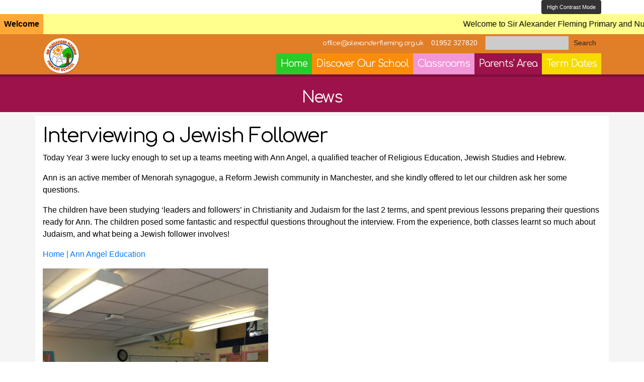

--- FILE ---
content_type: text/html; charset=UTF-8
request_url: https://siralexanderflemingprimaryschool.org.uk/interviewing-a-jewish-follower/
body_size: 11358
content:
<!doctype html>
<html lang="en-GB"
    xmlns:og="http://opengraphprotocol.org/schema/"
    xmlns:fb="http://www.facebook.com/2008/fbml" >
<head>
	<meta charset="UTF-8" />
	<meta name="viewport" content="width=device-width, initial-scale=1" />
	<title>Interviewing a Jewish Follower &#8211; Sir Alexander Fleming Primary School</title>
<meta name='robots' content='max-image-preview:large' />
<link rel='dns-prefetch' href='//ajax.googleapis.com' />
<link rel='dns-prefetch' href='//cdnjs.cloudflare.com' />
<link rel='dns-prefetch' href='//maxcdn.bootstrapcdn.com' />
<link rel='dns-prefetch' href='//fonts.googleapis.com' />
<link rel="alternate" type="application/rss+xml" title="Sir Alexander Fleming Primary School &raquo; Feed" href="https://siralexanderflemingprimaryschool.org.uk/feed/" />
<link rel="alternate" type="application/rss+xml" title="Sir Alexander Fleming Primary School &raquo; Comments Feed" href="https://siralexanderflemingprimaryschool.org.uk/comments/feed/" />

    <meta property="og:title" content="Interviewing a Jewish Follower"/>
    <meta property="og:description" content="<p>Today Year 3 were lucky enough to set up a teams meeting with Ann Angel, a qualified teacher of Religious Education, Jewish Studies and Hebrew.</p>
<p>Ann is an active member of Menorah synagogue, a Reform Jewish community in Manchester, and she kindly offered to let our children ask her some questions.</p>
<p>The children have been studying &#8216;leaders and followers&#8217; in Christianity and Judaism for the last 2 terms, and spent previous lessons preparing their questions ready for Ann. The children posed some fantastic and respectful questions throughout the interview. From the experience, both classes learnt so much about Judaism, and what being a Jewish follower involves!</p>
<p><a href= https://www.annangeleducation.org/ >Home | Ann Angel Education</a></p>
<p><img fetchpriority= high  decoding= async  class= alignnone size-medium wp-image-15715  src= https://siralexanderflemingprimaryschool.org.uk/wp-content/uploads/2023/03/IMG_E73041-448x600.jpg  alt=   width= 448  height= 600  srcset= https://siralexanderflemingprimaryschool.org.uk/wp-content/uploads/2023/03/IMG_E73041-448x600.jpg 448w, https://siralexanderflemingprimaryschool.org.uk/wp-content/uploads/2023/03/IMG_E73041-1494x2000.jpg 1494w, https://siralexanderflemingprimaryschool.org.uk/wp-content/uploads/2023/03/IMG_E73041-768x1028.jpg 768w, https://siralexanderflemingprimaryschool.org.uk/wp-content/uploads/2023/03/IMG_E73041-1148x1536.jpg 1148w, https://siralexanderflemingprimaryschool.org.uk/wp-content/uploads/2023/03/IMG_E73041-1530x2048.jpg 1530w, https://siralexanderflemingprimaryschool.org.uk/wp-content/uploads/2023/03/IMG_E73041-1568x2099.jpg 1568w, https://siralexanderflemingprimaryschool.org.uk/wp-content/uploads/2023/03/IMG_E73041.jpg 1572w  sizes= (max-width: 448px) 100vw, 448px  /></p>
"/>
    <meta property="og:type" content="article"/>
    <meta property="og:url" content="https://siralexanderflemingprimaryschool.org.uk/interviewing-a-jewish-follower/"/>
    <meta property="og:site_name" content="Sir Alexander Fleming Primary School"/>
    <meta property="og:image" content="https://siralexanderflemingprimaryschool.org.uk/wp-content/uploads/2023/03/IMG_E73041-448x600.jpg"/>
 
<script>
window._wpemojiSettings = {"baseUrl":"https:\/\/s.w.org\/images\/core\/emoji\/15.0.3\/72x72\/","ext":".png","svgUrl":"https:\/\/s.w.org\/images\/core\/emoji\/15.0.3\/svg\/","svgExt":".svg","source":{"concatemoji":"https:\/\/siralexanderflemingprimaryschool.org.uk\/wp-includes\/js\/wp-emoji-release.min.js?ver=6.6.4"}};
/*! This file is auto-generated */
!function(i,n){var o,s,e;function c(e){try{var t={supportTests:e,timestamp:(new Date).valueOf()};sessionStorage.setItem(o,JSON.stringify(t))}catch(e){}}function p(e,t,n){e.clearRect(0,0,e.canvas.width,e.canvas.height),e.fillText(t,0,0);var t=new Uint32Array(e.getImageData(0,0,e.canvas.width,e.canvas.height).data),r=(e.clearRect(0,0,e.canvas.width,e.canvas.height),e.fillText(n,0,0),new Uint32Array(e.getImageData(0,0,e.canvas.width,e.canvas.height).data));return t.every(function(e,t){return e===r[t]})}function u(e,t,n){switch(t){case"flag":return n(e,"\ud83c\udff3\ufe0f\u200d\u26a7\ufe0f","\ud83c\udff3\ufe0f\u200b\u26a7\ufe0f")?!1:!n(e,"\ud83c\uddfa\ud83c\uddf3","\ud83c\uddfa\u200b\ud83c\uddf3")&&!n(e,"\ud83c\udff4\udb40\udc67\udb40\udc62\udb40\udc65\udb40\udc6e\udb40\udc67\udb40\udc7f","\ud83c\udff4\u200b\udb40\udc67\u200b\udb40\udc62\u200b\udb40\udc65\u200b\udb40\udc6e\u200b\udb40\udc67\u200b\udb40\udc7f");case"emoji":return!n(e,"\ud83d\udc26\u200d\u2b1b","\ud83d\udc26\u200b\u2b1b")}return!1}function f(e,t,n){var r="undefined"!=typeof WorkerGlobalScope&&self instanceof WorkerGlobalScope?new OffscreenCanvas(300,150):i.createElement("canvas"),a=r.getContext("2d",{willReadFrequently:!0}),o=(a.textBaseline="top",a.font="600 32px Arial",{});return e.forEach(function(e){o[e]=t(a,e,n)}),o}function t(e){var t=i.createElement("script");t.src=e,t.defer=!0,i.head.appendChild(t)}"undefined"!=typeof Promise&&(o="wpEmojiSettingsSupports",s=["flag","emoji"],n.supports={everything:!0,everythingExceptFlag:!0},e=new Promise(function(e){i.addEventListener("DOMContentLoaded",e,{once:!0})}),new Promise(function(t){var n=function(){try{var e=JSON.parse(sessionStorage.getItem(o));if("object"==typeof e&&"number"==typeof e.timestamp&&(new Date).valueOf()<e.timestamp+604800&&"object"==typeof e.supportTests)return e.supportTests}catch(e){}return null}();if(!n){if("undefined"!=typeof Worker&&"undefined"!=typeof OffscreenCanvas&&"undefined"!=typeof URL&&URL.createObjectURL&&"undefined"!=typeof Blob)try{var e="postMessage("+f.toString()+"("+[JSON.stringify(s),u.toString(),p.toString()].join(",")+"));",r=new Blob([e],{type:"text/javascript"}),a=new Worker(URL.createObjectURL(r),{name:"wpTestEmojiSupports"});return void(a.onmessage=function(e){c(n=e.data),a.terminate(),t(n)})}catch(e){}c(n=f(s,u,p))}t(n)}).then(function(e){for(var t in e)n.supports[t]=e[t],n.supports.everything=n.supports.everything&&n.supports[t],"flag"!==t&&(n.supports.everythingExceptFlag=n.supports.everythingExceptFlag&&n.supports[t]);n.supports.everythingExceptFlag=n.supports.everythingExceptFlag&&!n.supports.flag,n.DOMReady=!1,n.readyCallback=function(){n.DOMReady=!0}}).then(function(){return e}).then(function(){var e;n.supports.everything||(n.readyCallback(),(e=n.source||{}).concatemoji?t(e.concatemoji):e.wpemoji&&e.twemoji&&(t(e.twemoji),t(e.wpemoji)))}))}((window,document),window._wpemojiSettings);
</script>
<link rel='stylesheet' id='ai1ec_style-css' href='//siralexanderflemingprimaryschool.org.uk/wp-content/plugins/all-in-one-event-calendar/cache/12911d81_ai1ec_parsed_css.css?ver=3.0.0' media='all' />
<style id='wp-emoji-styles-inline-css'>

	img.wp-smiley, img.emoji {
		display: inline !important;
		border: none !important;
		box-shadow: none !important;
		height: 1em !important;
		width: 1em !important;
		margin: 0 0.07em !important;
		vertical-align: -0.1em !important;
		background: none !important;
		padding: 0 !important;
	}
</style>
<link rel='stylesheet' id='wp-block-library-css' href='https://siralexanderflemingprimaryschool.org.uk/wp-includes/css/dist/block-library/style.min.css?ver=6.6.4' media='all' />
<style id='wp-block-library-theme-inline-css'>
.wp-block-audio :where(figcaption){color:#555;font-size:13px;text-align:center}.is-dark-theme .wp-block-audio :where(figcaption){color:#ffffffa6}.wp-block-audio{margin:0 0 1em}.wp-block-code{border:1px solid #ccc;border-radius:4px;font-family:Menlo,Consolas,monaco,monospace;padding:.8em 1em}.wp-block-embed :where(figcaption){color:#555;font-size:13px;text-align:center}.is-dark-theme .wp-block-embed :where(figcaption){color:#ffffffa6}.wp-block-embed{margin:0 0 1em}.blocks-gallery-caption{color:#555;font-size:13px;text-align:center}.is-dark-theme .blocks-gallery-caption{color:#ffffffa6}:root :where(.wp-block-image figcaption){color:#555;font-size:13px;text-align:center}.is-dark-theme :root :where(.wp-block-image figcaption){color:#ffffffa6}.wp-block-image{margin:0 0 1em}.wp-block-pullquote{border-bottom:4px solid;border-top:4px solid;color:currentColor;margin-bottom:1.75em}.wp-block-pullquote cite,.wp-block-pullquote footer,.wp-block-pullquote__citation{color:currentColor;font-size:.8125em;font-style:normal;text-transform:uppercase}.wp-block-quote{border-left:.25em solid;margin:0 0 1.75em;padding-left:1em}.wp-block-quote cite,.wp-block-quote footer{color:currentColor;font-size:.8125em;font-style:normal;position:relative}.wp-block-quote.has-text-align-right{border-left:none;border-right:.25em solid;padding-left:0;padding-right:1em}.wp-block-quote.has-text-align-center{border:none;padding-left:0}.wp-block-quote.is-large,.wp-block-quote.is-style-large,.wp-block-quote.is-style-plain{border:none}.wp-block-search .wp-block-search__label{font-weight:700}.wp-block-search__button{border:1px solid #ccc;padding:.375em .625em}:where(.wp-block-group.has-background){padding:1.25em 2.375em}.wp-block-separator.has-css-opacity{opacity:.4}.wp-block-separator{border:none;border-bottom:2px solid;margin-left:auto;margin-right:auto}.wp-block-separator.has-alpha-channel-opacity{opacity:1}.wp-block-separator:not(.is-style-wide):not(.is-style-dots){width:100px}.wp-block-separator.has-background:not(.is-style-dots){border-bottom:none;height:1px}.wp-block-separator.has-background:not(.is-style-wide):not(.is-style-dots){height:2px}.wp-block-table{margin:0 0 1em}.wp-block-table td,.wp-block-table th{word-break:normal}.wp-block-table :where(figcaption){color:#555;font-size:13px;text-align:center}.is-dark-theme .wp-block-table :where(figcaption){color:#ffffffa6}.wp-block-video :where(figcaption){color:#555;font-size:13px;text-align:center}.is-dark-theme .wp-block-video :where(figcaption){color:#ffffffa6}.wp-block-video{margin:0 0 1em}:root :where(.wp-block-template-part.has-background){margin-bottom:0;margin-top:0;padding:1.25em 2.375em}
</style>
<link rel='stylesheet' id='twenty-twenty-one-custom-color-overrides-css' href='https://siralexanderflemingprimaryschool.org.uk/wp-content/themes/twentytwentyone/assets/css/custom-color-overrides.css?ver=0.1.0' media='all' />
<style id='classic-theme-styles-inline-css'>
/*! This file is auto-generated */
.wp-block-button__link{color:#fff;background-color:#32373c;border-radius:9999px;box-shadow:none;text-decoration:none;padding:calc(.667em + 2px) calc(1.333em + 2px);font-size:1.125em}.wp-block-file__button{background:#32373c;color:#fff;text-decoration:none}
</style>
<style id='global-styles-inline-css'>
:root{--wp--preset--aspect-ratio--square: 1;--wp--preset--aspect-ratio--4-3: 4/3;--wp--preset--aspect-ratio--3-4: 3/4;--wp--preset--aspect-ratio--3-2: 3/2;--wp--preset--aspect-ratio--2-3: 2/3;--wp--preset--aspect-ratio--16-9: 16/9;--wp--preset--aspect-ratio--9-16: 9/16;--wp--preset--color--black: #000000;--wp--preset--color--cyan-bluish-gray: #abb8c3;--wp--preset--color--white: #FFFFFF;--wp--preset--color--pale-pink: #f78da7;--wp--preset--color--vivid-red: #cf2e2e;--wp--preset--color--luminous-vivid-orange: #ff6900;--wp--preset--color--luminous-vivid-amber: #fcb900;--wp--preset--color--light-green-cyan: #7bdcb5;--wp--preset--color--vivid-green-cyan: #00d084;--wp--preset--color--pale-cyan-blue: #8ed1fc;--wp--preset--color--vivid-cyan-blue: #0693e3;--wp--preset--color--vivid-purple: #9b51e0;--wp--preset--color--dark-gray: #28303D;--wp--preset--color--gray: #39414D;--wp--preset--color--green: #D1E4DD;--wp--preset--color--blue: #D1DFE4;--wp--preset--color--purple: #D1D1E4;--wp--preset--color--red: #E4D1D1;--wp--preset--color--orange: #E4DAD1;--wp--preset--color--yellow: #EEEADD;--wp--preset--gradient--vivid-cyan-blue-to-vivid-purple: linear-gradient(135deg,rgba(6,147,227,1) 0%,rgb(155,81,224) 100%);--wp--preset--gradient--light-green-cyan-to-vivid-green-cyan: linear-gradient(135deg,rgb(122,220,180) 0%,rgb(0,208,130) 100%);--wp--preset--gradient--luminous-vivid-amber-to-luminous-vivid-orange: linear-gradient(135deg,rgba(252,185,0,1) 0%,rgba(255,105,0,1) 100%);--wp--preset--gradient--luminous-vivid-orange-to-vivid-red: linear-gradient(135deg,rgba(255,105,0,1) 0%,rgb(207,46,46) 100%);--wp--preset--gradient--very-light-gray-to-cyan-bluish-gray: linear-gradient(135deg,rgb(238,238,238) 0%,rgb(169,184,195) 100%);--wp--preset--gradient--cool-to-warm-spectrum: linear-gradient(135deg,rgb(74,234,220) 0%,rgb(151,120,209) 20%,rgb(207,42,186) 40%,rgb(238,44,130) 60%,rgb(251,105,98) 80%,rgb(254,248,76) 100%);--wp--preset--gradient--blush-light-purple: linear-gradient(135deg,rgb(255,206,236) 0%,rgb(152,150,240) 100%);--wp--preset--gradient--blush-bordeaux: linear-gradient(135deg,rgb(254,205,165) 0%,rgb(254,45,45) 50%,rgb(107,0,62) 100%);--wp--preset--gradient--luminous-dusk: linear-gradient(135deg,rgb(255,203,112) 0%,rgb(199,81,192) 50%,rgb(65,88,208) 100%);--wp--preset--gradient--pale-ocean: linear-gradient(135deg,rgb(255,245,203) 0%,rgb(182,227,212) 50%,rgb(51,167,181) 100%);--wp--preset--gradient--electric-grass: linear-gradient(135deg,rgb(202,248,128) 0%,rgb(113,206,126) 100%);--wp--preset--gradient--midnight: linear-gradient(135deg,rgb(2,3,129) 0%,rgb(40,116,252) 100%);--wp--preset--gradient--purple-to-yellow: linear-gradient(160deg, #D1D1E4 0%, #EEEADD 100%);--wp--preset--gradient--yellow-to-purple: linear-gradient(160deg, #EEEADD 0%, #D1D1E4 100%);--wp--preset--gradient--green-to-yellow: linear-gradient(160deg, #D1E4DD 0%, #EEEADD 100%);--wp--preset--gradient--yellow-to-green: linear-gradient(160deg, #EEEADD 0%, #D1E4DD 100%);--wp--preset--gradient--red-to-yellow: linear-gradient(160deg, #E4D1D1 0%, #EEEADD 100%);--wp--preset--gradient--yellow-to-red: linear-gradient(160deg, #EEEADD 0%, #E4D1D1 100%);--wp--preset--gradient--purple-to-red: linear-gradient(160deg, #D1D1E4 0%, #E4D1D1 100%);--wp--preset--gradient--red-to-purple: linear-gradient(160deg, #E4D1D1 0%, #D1D1E4 100%);--wp--preset--font-size--small: 18px;--wp--preset--font-size--medium: 20px;--wp--preset--font-size--large: 24px;--wp--preset--font-size--x-large: 42px;--wp--preset--font-size--extra-small: 16px;--wp--preset--font-size--normal: 20px;--wp--preset--font-size--extra-large: 40px;--wp--preset--font-size--huge: 96px;--wp--preset--font-size--gigantic: 144px;--wp--preset--spacing--20: 0.44rem;--wp--preset--spacing--30: 0.67rem;--wp--preset--spacing--40: 1rem;--wp--preset--spacing--50: 1.5rem;--wp--preset--spacing--60: 2.25rem;--wp--preset--spacing--70: 3.38rem;--wp--preset--spacing--80: 5.06rem;--wp--preset--shadow--natural: 6px 6px 9px rgba(0, 0, 0, 0.2);--wp--preset--shadow--deep: 12px 12px 50px rgba(0, 0, 0, 0.4);--wp--preset--shadow--sharp: 6px 6px 0px rgba(0, 0, 0, 0.2);--wp--preset--shadow--outlined: 6px 6px 0px -3px rgba(255, 255, 255, 1), 6px 6px rgba(0, 0, 0, 1);--wp--preset--shadow--crisp: 6px 6px 0px rgba(0, 0, 0, 1);}:where(.is-layout-flex){gap: 0.5em;}:where(.is-layout-grid){gap: 0.5em;}body .is-layout-flex{display: flex;}.is-layout-flex{flex-wrap: wrap;align-items: center;}.is-layout-flex > :is(*, div){margin: 0;}body .is-layout-grid{display: grid;}.is-layout-grid > :is(*, div){margin: 0;}:where(.wp-block-columns.is-layout-flex){gap: 2em;}:where(.wp-block-columns.is-layout-grid){gap: 2em;}:where(.wp-block-post-template.is-layout-flex){gap: 1.25em;}:where(.wp-block-post-template.is-layout-grid){gap: 1.25em;}.has-black-color{color: var(--wp--preset--color--black) !important;}.has-cyan-bluish-gray-color{color: var(--wp--preset--color--cyan-bluish-gray) !important;}.has-white-color{color: var(--wp--preset--color--white) !important;}.has-pale-pink-color{color: var(--wp--preset--color--pale-pink) !important;}.has-vivid-red-color{color: var(--wp--preset--color--vivid-red) !important;}.has-luminous-vivid-orange-color{color: var(--wp--preset--color--luminous-vivid-orange) !important;}.has-luminous-vivid-amber-color{color: var(--wp--preset--color--luminous-vivid-amber) !important;}.has-light-green-cyan-color{color: var(--wp--preset--color--light-green-cyan) !important;}.has-vivid-green-cyan-color{color: var(--wp--preset--color--vivid-green-cyan) !important;}.has-pale-cyan-blue-color{color: var(--wp--preset--color--pale-cyan-blue) !important;}.has-vivid-cyan-blue-color{color: var(--wp--preset--color--vivid-cyan-blue) !important;}.has-vivid-purple-color{color: var(--wp--preset--color--vivid-purple) !important;}.has-black-background-color{background-color: var(--wp--preset--color--black) !important;}.has-cyan-bluish-gray-background-color{background-color: var(--wp--preset--color--cyan-bluish-gray) !important;}.has-white-background-color{background-color: var(--wp--preset--color--white) !important;}.has-pale-pink-background-color{background-color: var(--wp--preset--color--pale-pink) !important;}.has-vivid-red-background-color{background-color: var(--wp--preset--color--vivid-red) !important;}.has-luminous-vivid-orange-background-color{background-color: var(--wp--preset--color--luminous-vivid-orange) !important;}.has-luminous-vivid-amber-background-color{background-color: var(--wp--preset--color--luminous-vivid-amber) !important;}.has-light-green-cyan-background-color{background-color: var(--wp--preset--color--light-green-cyan) !important;}.has-vivid-green-cyan-background-color{background-color: var(--wp--preset--color--vivid-green-cyan) !important;}.has-pale-cyan-blue-background-color{background-color: var(--wp--preset--color--pale-cyan-blue) !important;}.has-vivid-cyan-blue-background-color{background-color: var(--wp--preset--color--vivid-cyan-blue) !important;}.has-vivid-purple-background-color{background-color: var(--wp--preset--color--vivid-purple) !important;}.has-black-border-color{border-color: var(--wp--preset--color--black) !important;}.has-cyan-bluish-gray-border-color{border-color: var(--wp--preset--color--cyan-bluish-gray) !important;}.has-white-border-color{border-color: var(--wp--preset--color--white) !important;}.has-pale-pink-border-color{border-color: var(--wp--preset--color--pale-pink) !important;}.has-vivid-red-border-color{border-color: var(--wp--preset--color--vivid-red) !important;}.has-luminous-vivid-orange-border-color{border-color: var(--wp--preset--color--luminous-vivid-orange) !important;}.has-luminous-vivid-amber-border-color{border-color: var(--wp--preset--color--luminous-vivid-amber) !important;}.has-light-green-cyan-border-color{border-color: var(--wp--preset--color--light-green-cyan) !important;}.has-vivid-green-cyan-border-color{border-color: var(--wp--preset--color--vivid-green-cyan) !important;}.has-pale-cyan-blue-border-color{border-color: var(--wp--preset--color--pale-cyan-blue) !important;}.has-vivid-cyan-blue-border-color{border-color: var(--wp--preset--color--vivid-cyan-blue) !important;}.has-vivid-purple-border-color{border-color: var(--wp--preset--color--vivid-purple) !important;}.has-vivid-cyan-blue-to-vivid-purple-gradient-background{background: var(--wp--preset--gradient--vivid-cyan-blue-to-vivid-purple) !important;}.has-light-green-cyan-to-vivid-green-cyan-gradient-background{background: var(--wp--preset--gradient--light-green-cyan-to-vivid-green-cyan) !important;}.has-luminous-vivid-amber-to-luminous-vivid-orange-gradient-background{background: var(--wp--preset--gradient--luminous-vivid-amber-to-luminous-vivid-orange) !important;}.has-luminous-vivid-orange-to-vivid-red-gradient-background{background: var(--wp--preset--gradient--luminous-vivid-orange-to-vivid-red) !important;}.has-very-light-gray-to-cyan-bluish-gray-gradient-background{background: var(--wp--preset--gradient--very-light-gray-to-cyan-bluish-gray) !important;}.has-cool-to-warm-spectrum-gradient-background{background: var(--wp--preset--gradient--cool-to-warm-spectrum) !important;}.has-blush-light-purple-gradient-background{background: var(--wp--preset--gradient--blush-light-purple) !important;}.has-blush-bordeaux-gradient-background{background: var(--wp--preset--gradient--blush-bordeaux) !important;}.has-luminous-dusk-gradient-background{background: var(--wp--preset--gradient--luminous-dusk) !important;}.has-pale-ocean-gradient-background{background: var(--wp--preset--gradient--pale-ocean) !important;}.has-electric-grass-gradient-background{background: var(--wp--preset--gradient--electric-grass) !important;}.has-midnight-gradient-background{background: var(--wp--preset--gradient--midnight) !important;}.has-small-font-size{font-size: var(--wp--preset--font-size--small) !important;}.has-medium-font-size{font-size: var(--wp--preset--font-size--medium) !important;}.has-large-font-size{font-size: var(--wp--preset--font-size--large) !important;}.has-x-large-font-size{font-size: var(--wp--preset--font-size--x-large) !important;}
:where(.wp-block-post-template.is-layout-flex){gap: 1.25em;}:where(.wp-block-post-template.is-layout-grid){gap: 1.25em;}
:where(.wp-block-columns.is-layout-flex){gap: 2em;}:where(.wp-block-columns.is-layout-grid){gap: 2em;}
:root :where(.wp-block-pullquote){font-size: 1.5em;line-height: 1.6;}
</style>
<link rel='stylesheet' id='blueimp-gallery-css' href='https://siralexanderflemingprimaryschool.org.uk/wp-content/plugins/blueimp-lightbox/css/blueimp-gallery.css?ver=1.0.0' media='all' />
<link rel='stylesheet' id='blueimp-gallery-indicator-css' href='https://siralexanderflemingprimaryschool.org.uk/wp-content/plugins/blueimp-lightbox/css/blueimp-gallery-indicator.css?ver=1.0.0' media='all' />
<link rel='stylesheet' id='blueimp-gallery-video-css' href='https://siralexanderflemingprimaryschool.org.uk/wp-content/plugins/blueimp-lightbox/css/blueimp-gallery-video.css?ver=1.0.0' media='all' />
<link rel='stylesheet' id='kiska_staff_management-css' href='https://siralexanderflemingprimaryschool.org.uk/wp-content/plugins/kiskadoo_staff_management%20-%20V3/style.css?ver=6.6.4' media='all' />
<link rel='stylesheet' id='wp-mcm-styles-css' href='https://siralexanderflemingprimaryschool.org.uk/wp-content/plugins/wp-media-category-management/css/wp-mcm-styles.css?ver=2.3.3.1' media='all' />
<link rel='stylesheet' id='googleFonts-css' href='https://fonts.googleapis.com/css2?family=Comfortaa%3Awght%40400%3B700&#038;display=swap&#038;ver=6.6.4' media='all' />
<link rel='stylesheet' id='bootstrap4-css' href='https://maxcdn.bootstrapcdn.com/bootstrap/4.4.1/css/bootstrap.min.css?ver=6.6.4' media='all' />
<link rel='stylesheet' id='themestyle-css' href='https://siralexanderflemingprimaryschool.org.uk/wp-content/themes/kiskadoo_SAF_aphrodite_v1.2/style.css?ver=6.6.4' media='all' />
<link rel='stylesheet' id='twenty-twenty-one-print-style-css' href='https://siralexanderflemingprimaryschool.org.uk/wp-content/themes/twentytwentyone/assets/css/print.css?ver=0.1.0' media='print' />
<script src="https://siralexanderflemingprimaryschool.org.uk/wp-includes/js/jquery/jquery.min.js?ver=3.7.1" id="jquery-core-js"></script>
<script src="https://siralexanderflemingprimaryschool.org.uk/wp-includes/js/jquery/jquery-migrate.min.js?ver=3.4.1" id="jquery-migrate-js"></script>
<script id="twenty-twenty-one-ie11-polyfills-js-after">
( Element.prototype.matches && Element.prototype.closest && window.NodeList && NodeList.prototype.forEach ) || document.write( '<script src="https://siralexanderflemingprimaryschool.org.uk/wp-content/themes/twentytwentyone/assets/js/polyfills.js?ver=0.1.0"></scr' + 'ipt>' );
</script>
<script src="https://siralexanderflemingprimaryschool.org.uk/wp-content/themes/twentytwentyone/assets/js/primary-navigation.js?ver=0.1.0" id="twenty-twenty-one-primary-navigation-script-js" defer data-wp-strategy="defer"></script>
<link rel="https://api.w.org/" href="https://siralexanderflemingprimaryschool.org.uk/wp-json/" /><link rel="alternate" title="JSON" type="application/json" href="https://siralexanderflemingprimaryschool.org.uk/wp-json/wp/v2/posts/15712" /><link rel="EditURI" type="application/rsd+xml" title="RSD" href="https://siralexanderflemingprimaryschool.org.uk/xmlrpc.php?rsd" />
<meta name="generator" content="WordPress 6.6.4" />
<link rel="canonical" href="https://siralexanderflemingprimaryschool.org.uk/interviewing-a-jewish-follower/" />
<link rel='shortlink' href='https://siralexanderflemingprimaryschool.org.uk/?p=15712' />
<link rel="alternate" title="oEmbed (JSON)" type="application/json+oembed" href="https://siralexanderflemingprimaryschool.org.uk/wp-json/oembed/1.0/embed?url=https%3A%2F%2Fsiralexanderflemingprimaryschool.org.uk%2Finterviewing-a-jewish-follower%2F" />
<link rel="alternate" title="oEmbed (XML)" type="text/xml+oembed" href="https://siralexanderflemingprimaryschool.org.uk/wp-json/oembed/1.0/embed?url=https%3A%2F%2Fsiralexanderflemingprimaryschool.org.uk%2Finterviewing-a-jewish-follower%2F&#038;format=xml" />
	<!--icons-->
<link rel="apple-touch-icon" sizes="57x57" href="https://siralexanderflemingprimaryschool.org.uk/wp-content/themes/kiskadoo_SAF_aphrodite_v1.2/customise/images/logo/favicons/apple-icon-57x57.png">
<link rel="apple-touch-icon" sizes="60x60" href="https://siralexanderflemingprimaryschool.org.uk/wp-content/themes/kiskadoo_SAF_aphrodite_v1.2/customise/images/logo/favicons/apple-icon-60x60.png">
<link rel="apple-touch-icon" sizes="72x72" href="https://siralexanderflemingprimaryschool.org.uk/wp-content/themes/kiskadoo_SAF_aphrodite_v1.2/customise/images/logo/favicons/apple-icon-72x72.png">
<link rel="apple-touch-icon" sizes="76x76" href="https://siralexanderflemingprimaryschool.org.uk/wp-content/themes/kiskadoo_SAF_aphrodite_v1.2/customise/images/logo/favicons/apple-icon-76x76.png">
<link rel="apple-touch-icon" sizes="114x114" href="https://siralexanderflemingprimaryschool.org.uk/wp-content/themes/kiskadoo_SAF_aphrodite_v1.2/customise/images/logo/favicons/apple-icon-114x114.png">
<link rel="apple-touch-icon" sizes="120x120" href="https://siralexanderflemingprimaryschool.org.uk/wp-content/themes/kiskadoo_SAF_aphrodite_v1.2/customise/images/logo/favicons/apple-icon-120x120.png">
<link rel="apple-touch-icon" sizes="144x144" href="https://siralexanderflemingprimaryschool.org.uk/wp-content/themes/kiskadoo_SAF_aphrodite_v1.2/customise/images/logo/favicons/apple-icon-144x144.png">
<link rel="apple-touch-icon" sizes="152x152" href="https://siralexanderflemingprimaryschool.org.uk/wp-content/themes/kiskadoo_SAF_aphrodite_v1.2/customise/images/logo/favicons/apple-icon-152x152.png">
<link rel="apple-touch-icon" sizes="180x180" href="https://siralexanderflemingprimaryschool.org.uk/wp-content/themes/kiskadoo_SAF_aphrodite_v1.2/customise/images/logo/favicons/apple-icon-180x180.png">
<link rel="icon" type="image/png" sizes="192x192"  href="https://siralexanderflemingprimaryschool.org.uk/wp-content/themes/kiskadoo_SAF_aphrodite_v1.2/customise/images/logo/favicons/android-icon-192x192.png">
<link rel="icon" type="image/png" sizes="32x32" href="https://siralexanderflemingprimaryschool.org.uk/wp-content/themes/kiskadoo_SAF_aphrodite_v1.2/customise/images/logo/favicons/favicon-32x32.png">
<link rel="icon" type="image/png" sizes="96x96" href="https://siralexanderflemingprimaryschool.org.uk/wp-content/themes/kiskadoo_SAF_aphrodite_v1.2/customise/images/logo/favicons/favicon-96x96.png">
<link rel="icon" type="image/png" sizes="16x16" href="https://siralexanderflemingprimaryschool.org.uk/wp-content/themes/kiskadoo_SAF_aphrodite_v1.2/customise/images/logo/favicons/favicon-16x16.png">
<link rel="manifest" href="https://siralexanderflemingprimaryschool.org.uk/wp-content/themes/kiskadoo_SAF_aphrodite_v1.2/customise/images/logo/favicons/manifest.json">
<meta name="msapplication-TileColor" content="#ffffff">
<meta name="msapplication-TileImage" content="https://siralexanderflemingprimaryschool.org.uk/wp-content/themes/kiskadoo_SAF_aphrodite_v1.2/customise/images/logo/favicons/ms-icon-144x144.png">
<meta name="theme-color" content="#ffffff">
</head>

<body class="post-template-default single single-post postid-15712 single-format-standard wp-embed-responsive scrollingMessageOn is-light-theme no-js singular has-main-navigation">
<div id="page" class="site">

<header id="masthead" role="banner">
	
<!--Nav Row 1 TRANSLATE + CONTRAST-->
	<div id="threeLayerFixedNav" class="fixed-top" style="background-color:white;">
		
	<a href="#content" class="sr-only sr-only-focusable">Skip to main content</a>
	<a href="#footer" class="sr-only sr-only-focusable">Skip to footer</a>
     <div id="translateContainer" class="container d-flex justify-content-between">
       <div id="google_translate_element"></div>
		 <div id="translateDesktop"></div>
		  <script type="text/javascript">
			function googleTranslateElementInit() {
			  new google.translate.TranslateElement({pageLanguage: 'en', layout: google.translate.TranslateElement.InlineLayout.SIMPLE}, 'google_translate_element');
			}
		  </script>
		  <script type="text/javascript" src="//translate.google.com/translate_a/element.js?cb=googleTranslateElementInit"></script>
      <a class="btn btn-sm btn_contrast" style="font-size: .675rem;border-radius;0px;" id="kiskadoo-toggle-css" href="#">High Contrast Mode</a>
	</div>

<!-- Occasional NEWS TICKER ROW-->
	      <div id="homeNewsTicker" class="scrollStyleInformation">
			<span class="newsTickerTitle">Welcome</span>
			<span class="newsTicker">Welcome to Sir Alexander Fleming Primary and Nursery School's website. Please feel free to explore and find out about our wonderful school.</span>
			 </div>
		
		
		
<!-- Nav Row 2 CONTACT + SEARCH-->
	<nav class="navbar navbar-expand-md info-navbar" style="padding:2px 0px 5px;">
     <div class="collapse navbar-collapse" id="navbarText">
	  <div class="container d-flex justify-content-end">
	   <span class="navbar-text mr-3" style="padding:0px;">
		  <a href="mailto:office@alexanderfleming.org.uk">office@alexanderfleming.org.uk</a>
       </span>
	   <span class="navbar-text mr-3" style="padding:0px;">
       01952 327820       </span>
	   <form role="search" method="get" class="search-form form-inline" action="https://siralexanderflemingprimaryschool.org.uk/">
		   <input title="Search" type="search" id="" class="form-control form-control-sm search-field" value="" name="s" />
		 <button class="btn btn-sm btn-outline-light" type="submit">Search</button>
	   </form>
	  </div>
	 </div>
    </nav>

 <!-- Nav Row 3 TOP LEVEL NAV -->
     <nav class="navbar navbar-expand-md main-navbar">
      <div class="container" style="margin-bottom:0px;">
		  
        <div class="navbar-brand"><a id="navLogo" title="Home" href="https://siralexanderflemingprimaryschool.org.uk/index.php"><img src="https://siralexanderflemingprimaryschool.org.uk/wp-content/themes/kiskadoo_SAF_aphrodite_v1.2/customise/images/logo/logo.png" alt="Logo"/><span class="mobileSiteTitle d-inline d-md-none">SAF Primary School</span></a></div>
        
		<button class="navbar-toggler custom-toggler collapsed" type="button" data-toggle="collapse" data-target="#main-nav-1" aria-controls="navbarColor01" aria-expanded="false" aria-label="Toggle navigation">
            <span class="navbar-toggler-icon"></span>
        </button>
		
        <div class="navbar-collapse collapse" id="main-nav-1">
	  		<ul class="nav navbar-nav mainPublicnav w-100 d-flex justify-content-end">
				<li class="nav-item d-none d-lg-block">
                    <a title="Discover Our School" href="https://siralexanderflemingprimaryschool.org.uk" class="nav-link btn btn-home">Home</a>
				</li>
				<li class="nav-item dropdown">
                    <a title="Discover Our School" href="https://siralexanderflemingprimaryschool.org.uk/home/about-us/" id="Discover-dropdown-btn" data-toggle="dropdown" aria-haspopup="true" aria-expanded="false" class="nav-link btn btn-discover">Discover Our School</a>
                    <div class="dropdown-menu kiskaMegaDropdown"  id="Discover-dropdown">
                        <div class="container">
                            <div class="row w-100">
								                                 <div class="col-12 col-md-3 kiskaNavCol">
								 <div class="kiskaColorAbout KiskaMegaMenuSection"><ul class="discoverMenu"><li class="page_item MegaMenuTitle"><a title="About us&#8230;" href="https://siralexanderflemingprimaryschool.org.uk/home/about/">About us&#8230;</a></li><div class="mobileHide"><li class="page_item page-item-110"><a href="https://siralexanderflemingprimaryschool.org.uk/home/about/welcome/">Head&#8217;s Welcome</a></li>
<li class="page_item page-item-120"><a href="https://siralexanderflemingprimaryschool.org.uk/home/about/vision-and-values/">Vision and Values</a></li>
<li class="page_item page-item-130"><a href="https://siralexanderflemingprimaryschool.org.uk/home/about/facilities/">SMSC and Protected Characteristics</a></li>
<li class="page_item page-item-150"><a href="https://siralexanderflemingprimaryschool.org.uk/home/about/nursery/">SAF EYFS</a></li>
<li class="page_item page-item-190 page_item_has_children"><a href="https://siralexanderflemingprimaryschool.org.uk/home/about/our-team/">Our Team</a></li>
<li class="page_item page-item-11724"><a href="https://siralexanderflemingprimaryschool.org.uk/home/about/school-dog/">Our School Dog</a></li>
<li class="page_item page-item-199"><a href="https://siralexanderflemingprimaryschool.org.uk/home/about/find-us/">Find Us</a></li>
</div></ul></div><!--About-->
                                </div>
                                <div class="col-12 col-md-3 kiskaNavCol">
								<div class="kiskaColorJoining KiskaMegaMenuSection"><ul class="discoverMenu"><li class="page_item MegaMenuTitle"><a title="Joining" href="https://siralexanderflemingprimaryschool.org.uk/home/joining/">Joining</a></li><div class="mobileHide"><li class="page_item page-item-310"><a href="https://siralexanderflemingprimaryschool.org.uk/home/joining/admissions/">Admissions</a></li>
<li class="page_item page-item-320"><a href="https://siralexanderflemingprimaryschool.org.uk/home/joining/starting-school/">Starting School</a></li>
<li class="page_item page-item-330"><a href="https://siralexanderflemingprimaryschool.org.uk/home/joining/school-day/">School Day</a></li>
<li class="page_item page-item-10061 page_item_has_children"><a href="https://siralexanderflemingprimaryschool.org.uk/home/joining/school-clubs/">Extended Provision &#8211; Clubs</a></li>
<li class="page_item page-item-350"><a href="https://siralexanderflemingprimaryschool.org.uk/home/joining/uniform/">What do you need to buy?</a></li>
<li class="page_item page-item-360"><a href="https://siralexanderflemingprimaryschool.org.uk/home/joining/meals/">What&#8217;s for lunch?</a></li>
</div></ul></div><!--Joining-->
                                </div>
                                <div class="col-12 col-md-3 kiskaNavCol">
								<div class="kiskaColorLearning KiskaMegaMenuSection"><ul class="discoverMenu"><li class="page_item MegaMenuTitle"><a title="Learning" href="https://siralexanderflemingprimaryschool.org.uk/home/learning/">Learning</a></li><div class="mobileHide"><li class="page_item page-item-210"><a href="https://siralexanderflemingprimaryschool.org.uk/home/learning/curriculum/">Curriculum</a></li>
<li class="page_item page-item-13552 page_item_has_children"><a href="https://siralexanderflemingprimaryschool.org.uk/home/learning/subjects/">Subjects</a></li>
<li class="page_item page-item-230"><a href="https://siralexanderflemingprimaryschool.org.uk/home/learning/trips-and-visits/">Trips, visits and experiences</a></li>
<li class="page_item page-item-250"><a href="https://siralexanderflemingprimaryschool.org.uk/home/learning/equality/">Equality</a></li>
<li class="page_item page-item-16071"><a href="https://siralexanderflemingprimaryschool.org.uk/home/learning/cultural-capital/">Cultural Capital</a></li>
<li class="page_item page-item-460"><a href="https://siralexanderflemingprimaryschool.org.uk/home/learning/send/">SEND</a></li>
</div></ul></div><!--Learning-->
                                </div>
                                <div class="col-12 col-md-3 kiskaNavCol">
								<div class="kiskaColorStats KiskaMegaMenuSection"><ul class="discoverMenu"><li class="page_item MegaMenuTitle"><a title="Key Info" href="https://siralexanderflemingprimaryschool.org.uk/home/key-info/">Key Info</a></li><div class="mobileHide"><li class="page_item page-item-410"><a href="https://siralexanderflemingprimaryschool.org.uk/home/key-info/ofsted-reports-and-results/">Ofsted, Reports and Results</a></li>
<li class="page_item page-item-420"><a href="https://siralexanderflemingprimaryschool.org.uk/home/key-info/policies/">Policies</a></li>
<li class="page_item page-item-430"><a href="https://siralexanderflemingprimaryschool.org.uk/home/key-info/pupil-premium/">Pupil Premium</a></li>
<li class="page_item page-item-440"><a href="https://siralexanderflemingprimaryschool.org.uk/home/key-info/pe-funding/">PE/Sports Funding</a></li>
<li class="page_item page-item-450"><a href="https://siralexanderflemingprimaryschool.org.uk/home/key-info/governance/">Governance</a></li>
</div></ul></div><!--Key Info-->
                                </div>                            </div>
                        </div>
                    </div>
                </li>
                <li class="nav-item dropdown">
                    <a title="Classrooms" href="https://siralexanderflemingprimaryschool.org.uk/classroom/" id="classes-dropdown-btn" data-toggle="dropdown" aria-haspopup="true" aria-expanded="false" class="nav-link btn btn-classrooms">Classrooms</a>
                    <div class="dropdown-menu kiskaMegaDropdown"  id="classes-dropdown">
                        <div class="container">
                            <div class="row">
                              <div class="col-12">
								<div class="kiskaColorClassrooms KiskaMegaMenuSection"><ul class="discoverMenu"><li class="page_item MegaMenuTitle"><a title="Classrooms" href="https://siralexanderflemingprimaryschool.org.uk/classroom/">Classrooms</a></li></ul><div class="row"><div class="col-md-4 col-lg-4 col-xl-3"><a href="https://siralexanderflemingprimaryschool.org.uk/classroom/nursery/"><div class="classNavCard"><div class="media"><img style="width:64px;height:64px;" class="mr-3 d-none d-lg-block" src="https://siralexanderflemingprimaryschool.org.uk/wp-content/uploads/2022/09/IMG_13361-scaled-e1685010048423-300x300.jpg" alt="page cover photo"><div class="media-body"><h5 class="mt-0 mb-1">Nursery</h5><p class="d-none d-lg-block">Welcome to Nursery, where we learn without limits!</p></div></div></div></a></div><div class="col-md-4 col-lg-4 col-xl-3"><a href="https://siralexanderflemingprimaryschool.org.uk/classroom/reception/"><div class="classNavCard"><div class="media"><img style="width:64px;height:64px;" class="mr-3 d-none d-lg-block" src="https://siralexanderflemingprimaryschool.org.uk/wp-content/uploads/2022/09/IMG_29901-scaled-e1685010148847-300x300.jpg" alt="page cover photo"><div class="media-body"><h5 class="mt-0 mb-1">Reception</h5><p class="d-none d-lg-block">Welcome to Reception</p></div></div></div></a></div><div class="col-md-4 col-lg-4 col-xl-3"><a href="https://siralexanderflemingprimaryschool.org.uk/classroom/year-1/"><div class="classNavCard"><div class="media"><img style="width:64px;height:64px;" class="mr-3 d-none d-lg-block" src="https://siralexanderflemingprimaryschool.org.uk/wp-content/uploads/2023/06/5-300x300.png" alt="page cover photo"><div class="media-body"><h5 class="mt-0 mb-1">Year 1</h5><p class="d-none d-lg-block">Welcome to Year 1</p></div></div></div></a></div><div class="col-md-4 col-lg-4 col-xl-3"><a href="https://siralexanderflemingprimaryschool.org.uk/classroom/year-2/"><div class="classNavCard"><div class="media"><img style="width:64px;height:64px;" class="mr-3 d-none d-lg-block" src="https://siralexanderflemingprimaryschool.org.uk/wp-content/uploads/2022/09/Year-2-logo-300x217.png" alt="page cover photo"><div class="media-body"><h5 class="mt-0 mb-1">Year 2</h5><p class="d-none d-lg-block">Welcome to Year 2</p></div></div></div></a></div><div class="col-md-4 col-lg-4 col-xl-3"><a href="https://siralexanderflemingprimaryschool.org.uk/classroom/year-3/"><div class="classNavCard"><div class="media"><img style="width:64px;height:64px;" class="mr-3 d-none d-lg-block" src="https://siralexanderflemingprimaryschool.org.uk/wp-content/uploads/2022/09/IMG_0633-scaled-e1725552013313-300x300.jpg" alt="page cover photo"><div class="media-body"><h5 class="mt-0 mb-1">Year 3</h5><p class="d-none d-lg-block">Welcome to Year 3!</p></div></div></div></a></div><div class="col-md-4 col-lg-4 col-xl-3"><a href="https://siralexanderflemingprimaryschool.org.uk/classroom/year-4/"><div class="classNavCard"><div class="media"><img style="width:64px;height:64px;" class="mr-3 d-none d-lg-block" src="https://siralexanderflemingprimaryschool.org.uk/wp-content/uploads/2022/09/Screenshot-2025-09-03-162533-e1756913206841-300x300.png" alt="page cover photo"><div class="media-body"><h5 class="mt-0 mb-1">Year 4</h5><p class="d-none d-lg-block">Welcome to Year 4</p></div></div></div></a></div><div class="col-md-4 col-lg-4 col-xl-3"><a href="https://siralexanderflemingprimaryschool.org.uk/classroom/year-5/"><div class="classNavCard"><div class="media"><img style="width:64px;height:64px;" class="mr-3 d-none d-lg-block" src="https://siralexanderflemingprimaryschool.org.uk/wp-content/uploads/2022/09/IMG_1058-1-scaled-e1698050766713-300x300.jpg" alt="page cover photo"><div class="media-body"><h5 class="mt-0 mb-1">Year 5</h5><p class="d-none d-lg-block">Welcome to Year 5</p></div></div></div></a></div><div class="col-md-4 col-lg-4 col-xl-3"><a href="https://siralexanderflemingprimaryschool.org.uk/classroom/year-6/"><div class="classNavCard"><div class="media"><img style="width:64px;height:64px;" class="mr-3 d-none d-lg-block" src="https://siralexanderflemingprimaryschool.org.uk/wp-content/uploads/2022/09/IMG_0498-300x300.jpg" alt="page cover photo"><div class="media-body"><h5 class="mt-0 mb-1">Year 6</h5><p class="d-none d-lg-block">Welcome to Year 6</p></div></div></div></a></div><div class="col-md-4 col-lg-4 col-xl-3"><a href="https://siralexanderflemingprimaryschool.org.uk/classroom/thenest/"><div class="classNavCard"><div class="media"><img style="width:64px;height:64px;" class="mr-3 d-none d-lg-block" src="https://siralexanderflemingprimaryschool.org.uk/wp-content/uploads/2023/07/Nest-rotated-e1737031258694-300x300.jpg" alt="page cover photo"><div class="media-body"><h5 class="mt-0 mb-1">Welcome to the Nest.</h5><p class="d-none d-lg-block">Welcome to the Nest</p></div></div></div></a></div><div class="col-md-4 col-lg-4 col-xl-3"><a href="https://siralexanderflemingprimaryschool.org.uk/classroom/the-hive/"><div class="classNavCard"><div class="media"><img style="width:64px;height:64px;" class="mr-3 d-none d-lg-block" src="https://siralexanderflemingprimaryschool.org.uk/wp-content/uploads/2023/07/IMG_4307-scaled-e1694699954748-300x300.jpg" alt="page cover photo"><div class="media-body"><h5 class="mt-0 mb-1">The Hive</h5><p class="d-none d-lg-block">Welcome to The Hive</p></div></div></div></a></div><div class="col-md-4 col-lg-4 col-xl-3"><a href="https://siralexanderflemingprimaryschool.org.uk/classroom/lighthouse/"><div class="classNavCard"><div class="media"><img style="width:64px;height:64px;" class="mr-3 d-none d-lg-block" src="https://siralexanderflemingprimaryschool.org.uk/wp-content/uploads/2023/07/reading-area-300x240.jpg" alt="page cover photo"><div class="media-body"><h5 class="mt-0 mb-1">Lighthouse</h5><p class="d-none d-lg-block">Welcome to the Lighthouse.</p></div></div></div></a></div><div class="col-md-4 col-lg-4 col-xl-3"><a href="https://siralexanderflemingprimaryschool.org.uk/classroom/den/"><div class="classNavCard"><div class="media"><img style="width:64px;height:64px;" class="mr-3 d-none d-lg-block" src="https://siralexanderflemingprimaryschool.org.uk/wp-content/uploads/2023/07/IMG_E15201-300x300.jpg" alt="page cover photo"><div class="media-body"><h5 class="mt-0 mb-1">The Den</h5><p class="d-none d-lg-block">Find out more here.<br>&nbsp;</p></div></div></div></a></div></div><!--row--></div><!--Classes-->
                              </div>
                        </div>
                    </div>
                </li>
                <li class="nav-item dropdown">
                    <a title="News and Updates" href="https://siralexanderflemingprimaryschool.org.uk/home/parents-area/updates/" id="parents-dropdown-btn" data-toggle="dropdown" aria-haspopup="true" aria-expanded="false" class="nav-link btn btn-parents">Parents' Area</a>
                    <div class="dropdown-menu kiskaMegaDropdown">
                        <div class="container">
                          <div class="row">
                                
                                <div class="col-12 col-md-3 kiskaNavCol">
								 <div class="kiskaColorNews KiskaMegaMenuSection"><ul class="discoverMenu"><li class="page_item MegaMenuTitle" style="border:1px solid #fff;"><a title="Updates" href="https://siralexanderflemingprimaryschool.org.uk/home/parents-area/updates/">Updates<div class="menuUpdates"><h7>LEGO Mini-Golf for...</h7><p>For National Coding Week 2025, all children in...</p></div></a></li><li class="page_item MegaMenuTitle d-md-none"><a title="Newsletters" href="https://siralexanderflemingprimaryschool.org.uk/newsletters">Newsletters</a></li><div class="mobileHide"><li class="page_item page-item-14330"><a href="https://siralexanderflemingprimaryschool.org.uk/home/parents-area/updates/news/">Headline News</a></li>
<li class="page_item page-item-1350"><a href="https://siralexanderflemingprimaryschool.org.uk/home/parents-area/updates/newsletter/">Newsletter</a></li>
</div></ul></div><!--Updates-->
                                </div>
                                <div class="col-12 col-md-3 kiskaNavCol">
								<div class="kiskaColorCalendar KiskaMegaMenuSection"><ul class="discoverMenu"><li class="page_item MegaMenuTitle"><a title="Calendar" href="https://siralexanderflemingprimaryschool.org.uk/home/parents-area/calendar/">Calendar</a></li><div class="mobileHide"><li class="page_item page-item-1120"><a href="https://siralexanderflemingprimaryschool.org.uk/home/parents-area/calendar/clubs/">Clubs</a></li>
<li class="page_item page-item-1111"><a href="https://siralexanderflemingprimaryschool.org.uk/home/parents-area/calendar/term-dates-and-pd-days/">Term Dates and PD Days</a></li>
</div></ul></div><!--Dates-->
                                </div>
                                <div class="col-12 col-md-3 kiskaNavCol">
								<div class="kiskaColorInformation KiskaMegaMenuSection"><ul class="discoverMenu"><li class="page_item MegaMenuTitle"><a title="Useful Information" href="https://siralexanderflemingprimaryschool.org.uk/home/parents-area/useful-information/">Useful Information</a></li><div class="mobileHide"><li class="page_item page-item-1310"><a href="https://siralexanderflemingprimaryschool.org.uk/home/parents-area/useful-information/forms/">Uniform Expectations</a></li>
<li class="page_item page-item-1320"><a href="https://siralexanderflemingprimaryschool.org.uk/home/parents-area/useful-information/uniform-shop/">Uniform Shop</a></li>
<li class="page_item page-item-1330"><a href="https://siralexanderflemingprimaryschool.org.uk/home/parents-area/useful-information/meals-payment-and-menu/">What&#8217;s for lunch?</a></li>
</div></ul></div><!--Useful Information-->
                                </div>
                                <div class="col-12 col-md-3 kiskaNavCol">
								<div class="kiskaColorHandbook KiskaMegaMenuSection"><ul class="discoverMenu"><li class="page_item MegaMenuTitle"><a title="Parent Support" href="https://siralexanderflemingprimaryschool.org.uk/home/parents-area/parent-support/">Parent Support</a></li><div class="mobileHide"><li class="page_item page-item-16069"><a href="https://siralexanderflemingprimaryschool.org.uk/home/parents-area/parent-support/attendance-2/">Attendance</a></li>
<li class="page_item page-item-11251"><a href="https://siralexanderflemingprimaryschool.org.uk/home/parents-area/parent-support/child-safety/">Keeping Children Safe!</a></li>
</div></ul></div><!--Handbook-->
                                </div>                          </div>
                        </div>
                </li>
				<li class="nav-item"><a href="https://siralexanderflemingprimaryschool.org.uk/home/termdates/" class="nav-link btn btn-termDates">Term Dates</a></li> 
            </ul>
			
        </div>
    </div>
</nav>
<!-- SEARCH FOR MOBILE -->		
<div class="justify-content-center d-flex d-sm-flex d-md-none mobileSearchBand">
 <form role="search"  method="get" class="search-form" action="https://siralexanderflemingprimaryschool.org.uk/">
	<label for="search-form-1">Search</label>
	<input type="search" id="search-form-1" class="search-field" value="" name="s" />
	<input type="submit" class="search-submit" value="Go" />
</form>
 </form>
</div>
<!-- END SEARCH FOR MOBILE -->	

		
	
</div><!-- END fixed top -->
	

</header><!-- #masthead -->

<div id="content" class="site-content kiskaColorBackground">
  <div id="primary" class="content-area">
    <main id="main" class="site-main" role="main">

<div class="band kiskaColorParents pagetopTitleBand">
	<a href="https://siralexanderflemingprimaryschool.org.uk/home/parents-area/updates/news/"><h2>News</h2></a>
</div><!--band-->
      
<div class="container single-headline-news">
	 <article id="post-15712" class="post-15712 post type-post status-publish format-standard has-post-thumbnail hentry category-schoolupdates category-headline-news category-year3-showcase entry">

	<header class="entry-header alignwide">
		<h1 class="entry-title">Interviewing a Jewish Follower</h1>	</header><!-- .entry-header -->

	<div class="entry-content">
		<p>Today Year 3 were lucky enough to set up a teams meeting with Ann Angel, a qualified teacher of Religious Education, Jewish Studies and Hebrew.</p>
<p>Ann is an active member of Menorah synagogue, a Reform Jewish community in Manchester, and she kindly offered to let our children ask her some questions.</p>
<p>The children have been studying &#8216;leaders and followers&#8217; in Christianity and Judaism for the last 2 terms, and spent previous lessons preparing their questions ready for Ann. The children posed some fantastic and respectful questions throughout the interview. From the experience, both classes learnt so much about Judaism, and what being a Jewish follower involves!</p>
<p><a href="https://www.annangeleducation.org/">Home | Ann Angel Education</a></p>
<p><img decoding="async" class="alignnone size-medium wp-image-15715" src="https://siralexanderflemingprimaryschool.org.uk/wp-content/uploads/2023/03/IMG_E73041-448x600.jpg" alt="" width="448" height="600" srcset="https://siralexanderflemingprimaryschool.org.uk/wp-content/uploads/2023/03/IMG_E73041-448x600.jpg 448w, https://siralexanderflemingprimaryschool.org.uk/wp-content/uploads/2023/03/IMG_E73041-1494x2000.jpg 1494w, https://siralexanderflemingprimaryschool.org.uk/wp-content/uploads/2023/03/IMG_E73041-768x1028.jpg 768w, https://siralexanderflemingprimaryschool.org.uk/wp-content/uploads/2023/03/IMG_E73041-1148x1536.jpg 1148w, https://siralexanderflemingprimaryschool.org.uk/wp-content/uploads/2023/03/IMG_E73041-1530x2048.jpg 1530w, https://siralexanderflemingprimaryschool.org.uk/wp-content/uploads/2023/03/IMG_E73041-1568x2099.jpg 1568w, https://siralexanderflemingprimaryschool.org.uk/wp-content/uploads/2023/03/IMG_E73041.jpg 1572w" sizes="(max-width: 448px) 100vw, 448px" /></p>
	</div><!-- .entry-content -->

	<footer class="entry-footer default-max-width">
		
												<span class="cat-links">
				<span class="entry-utility-prep entry-utility-prep-cat-links">Posted in</span> <a href="https://siralexanderflemingprimaryschool.org.uk/category/schoolupdates/" rel="category tag">School Updates</a>, <a href="https://siralexanderflemingprimaryschool.org.uk/category/headline-news/" rel="category tag">Headline News</a>, <a href="https://siralexanderflemingprimaryschool.org.uk/category/year3/year3-showcase/" rel="category tag">Year 3 Showcase</a>			</span>
									
			
	</footer><!-- .entry-footer -->

				
</article><!-- #post-15712 -->
</div><!--container-->

		<div class="container">
			<div class="row" style="padding-top:20px;padding-bottom:20px;">
				<a href="https://siralexanderflemingprimaryschool.org.uk/home/parents-area/updates/news/" class="btn btn-parents">See All News</a>
			</div>
		</div>
				 
			</main><!-- #main -->
		</div><!-- #primary -->
	</div><!-- #content -->
<!--      FOOTER STARTS HERE       -->
    
    <div class="band footer kiskaColor10">
	 <div class="container">
      <div class="row">
		  
		  
		  
       <div class="col-12 col-sm-12 col-md-4 col-lg-3 footerMenu">
		   <p class="footHeader">Information</p>
		   <ul>
			   <li><a href="https://siralexanderflemingprimaryschool.org.uk/newsletters/">Newsletters</a></li>
			   <li><a href="https://siralexanderflemingprimaryschool.org.uk/home/termdates/">Term Dates</a></li>
			   <li><a href="https://siralexanderflemingprimaryschool.org.uk/home/key-info/policies/">Policies</a></li>
			   <li><a href="https://siralexanderflemingprimaryschool.org.uk/home/key-info/governance/">Governance</a></li>
			   <li><a href="https://siralexanderflemingprimaryschool.org.uk/home/accessibility/">Accessibility</a></li>
			   <li><a href="https://siralexanderflemingprimaryschool.org.uk/home/privacy/">Privacy</a></li>
			   <li><a href="https://siralexanderflemingprimaryschool.org.uk/home/terms/">Terms &amp; Conditions</a></li>
		   </ul>
	   </div><!-- col-md-4 col-sm-12 -->  

 
       <div class="col-12 col-sm-12 col-md-4 col-lg-3 footerContacts">
		   <p class="footHeader">Contact Us</p>
		   <p>Tel: 01952 327820			   </p>
			<a href="mailto:office@alexanderfleming.org.uk" Class="adminEmail btn btn-email">E-mail: office@alexanderfleming.org.uk</a> 
		   <p style="padding-top:10px;">SENDCO Email: <a href="mailto:TBC"> TBC</a>
			   </p>
		  
		  <div class="row d-lg-none" style="margin-top:20px;">
		   <div class="col-4">
			  <a href="mailto:office@alexanderfleming.org.uk">
				 <img class="socialIcon img-fluid" src="https://siralexanderflemingprimaryschool.org.uk/wp-content/themes/kiskadoo_SAF_aphrodite_v1.2/images/icons/follow_email.png" alt="news email"/>
			 </a>
		  </div>
		   <div class="col-4">
			 <a href="https://www.facebook.com/AlexanderFlemingPrimary/" target="_blank">
				<img class="socialIcon img-fluid" src="https://siralexanderflemingprimaryschool.org.uk/wp-content/themes/kiskadoo_SAF_aphrodite_v1.2/images/icons/follow_facebook.png" alt="facebook"/>
			 </a>
		  </div>
		   <div class="col-4">
			 <a href="https://twitter.com/AlexFlemingsch" target="_blank">
				<img class="socialIcon img-fluid"  src="https://siralexanderflemingprimaryschool.org.uk/wp-content/themes/kiskadoo_SAF_aphrodite_v1.2/images/icons/follow_twitter.png" alt="twitter"/>
			 </a>
		  </div>
		  </div>
		   
	   </div><!-- col-md-4 col-sm-12 -->
		  
		  
		  
       <div class="col-12 col-sm-12 col-md-4 footerAddress">
			<!--POP OVER-->
			 			<!--POP OVER END-->
		   <p>Sir Alexander Fleming Primary School<br />
			109 Southgate, <br>Sutton Hill, <br>Telford <br>TF7 4HG</p>
		   <p><span style="font-weight:bold;">Head Teacher: Mrs Katy Tomlinson</span><br />
		   Administrator: Karen Davies <br>SEND Lead: Mrs Lisa Pigg</p>
       </div>
		  
		
       <div class="col-lg-2 d-none d-lg-block footerImages">
		  <div class="row">
		   <div class="col-12">
			   <img src="https://siralexanderflemingprimaryschool.org.uk/wp-content/themes/kiskadoo_SAF_aphrodite_v1.2/customise/images/logo/invLogo.png"  class="img-fluid footLogo" alt="Sir Alexander Fleming Primary School Logo"/>
		   </div>
			  </div>
		   <div class="row">
		   <div class="col-4" style="padding:0px;">
			  <a href="mailto:office@alexanderfleming.org.uk">
				 <img class="socialIcon img-fluid" src="https://siralexanderflemingprimaryschool.org.uk/wp-content/themes/kiskadoo_SAF_aphrodite_v1.2/images/icons/follow_email.png" alt="news email"/>
			 </a>
		  </div>
		   <div class="col-4" style="padding:0px;">
			 <a href="https://www.facebook.com/AlexanderFlemingPrimary/" target="_blank">
				<img class="socialIcon img-fluid" src="https://siralexanderflemingprimaryschool.org.uk/wp-content/themes/kiskadoo_SAF_aphrodite_v1.2/images/icons/follow_facebook.png" alt="facebook"/>
			 </a>
		  </div>
		   <div class="col-4" style="padding:0px;">
			 <a href="https://twitter.com/AlexFlemingsch" target="_blank">
				<img class="socialIcon img-fluid"  src="https://siralexanderflemingprimaryschool.org.uk/wp-content/themes/kiskadoo_SAF_aphrodite_v1.2/images/icons/follow_twitter.png" alt="twitter"/>
			 </a>
		  </div>
		  </div>
	   </div>     
        
      </div><!--.row-->
     </div><!--.container-->
    </div><!--.band-->

    <div class="band awards">
	 <div class="container">   
      <div class="row">
       <div class="col-md-12 awardHolder">
		 <style>.awardHolder{display: flex;flex-wrap: wrap;justify-content:space-between;} .awardItem{margin-bottom:3px;margin-left:3px;}</style>
		   <div class="awardItem">
			   <a href="https://www.ceop.police.uk/safety-centre" target="_blank"><img src="https://siralexanderflemingprimaryschool.org.uk/wp-content/themes/kiskadoo_SAF_aphrodite_v1.2/images/awards/CEOP.gif" alt="CEOP"/></a>
		   </div>  

							   
													
											   <div class="awardItem"><img src="https://siralexanderflemingprimaryschool.org.uk/wp-content/uploads/2025/02/STEP.png" alt="STEP" /></div>
		   														
											   <div class="awardItem"><img src="https://siralexanderflemingprimaryschool.org.uk/wp-content/uploads/2024/08/badge.jpeg" alt="CQM" /></div>
		   														
											   <div class="awardItem"><img src="https://siralexanderflemingprimaryschool.org.uk/wp-content/uploads/2024/02/Nasen.png" alt="Untitled" /></div>
		   														
											   <div class="awardItem"><img src="https://siralexanderflemingprimaryschool.org.uk/wp-content/uploads/2024/02/RHS.jpg" alt="RHS Five Star Gardening Award" /></div>
		   														
											   <div class="awardItem"><img src="https://siralexanderflemingprimaryschool.org.uk/wp-content/uploads/2024/02/safeguarding.png" alt="Safeguarding Logo" /></div>
		   														
											   <div class="awardItem"><img src="https://siralexanderflemingprimaryschool.org.uk/wp-content/uploads/2024/02/diversity-matters.jpg" alt="Diversity Matters" /></div>
		   														
											   <div class="awardItem"><img src="https://siralexanderflemingprimaryschool.org.uk/wp-content/uploads/2024/02/Gold-Award-PE.jpg" alt="Gold Award PE" /></div>
		   														
											   <div class="awardItem"><img src="https://siralexanderflemingprimaryschool.org.uk/wp-content/uploads/2024/02/SMHA-Bronze-2024-27.jpg" alt="Mental Health Award" /></div>
		   														
											   <div class="awardItem"><img src="https://siralexanderflemingprimaryschool.org.uk/wp-content/uploads/2024/02/ARC-pathway-logos-23-24-S.png" alt="ARC Silver Award" /></div>
		   														
											   <div class="awardItem"><img src="https://siralexanderflemingprimaryschool.org.uk/wp-content/uploads/2024/02/Shropshire-Cricket.png" alt="Shropshire Cricket Primary School of Year 2023" /></div>
		   														
											   <div class="awardItem"><img src="https://siralexanderflemingprimaryschool.org.uk/wp-content/uploads/2024/02/skills-builder-bronze.png" alt="Skills Builder" /></div>
		   														
											   <div class="awardItem"><img src="https://siralexanderflemingprimaryschool.org.uk/wp-content/uploads/2024/02/dyslexia.png" alt="Dyslexia" /></div>
		   													   
				   
		  <div class="awardItem">
			   <a href="https://parentview.ofsted.gov.uk/"><img src="https://parentview.ofsted.gov.uk/assets/234x60-half-banner.gif" alt="Parent View - Give Ofsted your view on your child's school" style="margin-right:0px;" alt="Award" /></a> 
		  </div>

   		</div><!--.awardHolder-->
       </div><!--.row-->
     </div><!--.container-->
    </div><!--.band-->

    
 <div class="band kiskaColor9 lowerFooter">
	 <div class="container">
      <div class="row d-flex justify-content-between">
       <div class="kiskaCopyright">
        &#169; <span style="font-size:12px;">Sir Alexander Fleming Primary School 2022</span>
       </div>
       <div>
        <a href="http://www.kiskadoo.com" target="_blank" class="pull-right">Shropshire web design by kiskadoo</a>
       </div>
      </div><!--.row-->
      <div class="row">
       <div>
        <a href="https://siralexanderflemingprimaryschool.org.uk/wp-login.php" class="btn btn-lightGhost btn-xs">Staff Login</a>
       </div>
      </div><!--.row-->
     </div><!--.container-->
    </div><!--.band-->
</div><!--#page-->
<div id="blueimp-gallery" class="blueimp-gallery">
    <div class="slides"></div>
    <h3 class="title"></h3>
    <a class="prev">‹</a>
    <a class="next">›</a>
    <a class="close">×</a>
    <a class="play-pause"></a>
    <ol class="indicator"></ol>
</div>
<div id="blueimp-gallery-fullscreen" class="blueimp-gallery" data-full-screen="true">
    <div class="slides"></div>
    <h3 class="title"></h3>
    <a class="prev">‹</a>
    <a class="next">›</a>
    <a class="close">×</a>
    <a class="play-pause"></a>
    <ol class="indicator"></ol>
</div>
<script>document.body.classList.remove("no-js");</script>	<script>
	if ( -1 !== navigator.userAgent.indexOf( 'MSIE' ) || -1 !== navigator.appVersion.indexOf( 'Trident/' ) ) {
		document.body.classList.add( 'is-IE' );
	}
	</script>
	<script src="https://siralexanderflemingprimaryschool.org.uk/wp-content/plugins/blueimp-lightbox/js/blueimp-gallery.js?ver=1.0.0" id="blueimp-gallery-js"></script>
<script src="https://siralexanderflemingprimaryschool.org.uk/wp-content/plugins/blueimp-lightbox/js/blueimp-gallery-indicator.js?ver=1.0.0" id="blueimp-gallery-indicator-js"></script>
<script src="https://siralexanderflemingprimaryschool.org.uk/wp-content/plugins/blueimp-lightbox/js/blueimp-gallery-fullscreen.js?ver=1.0.0" id="blueimp-gallery-fullscreen-js"></script>
<script src="https://siralexanderflemingprimaryschool.org.uk/wp-content/plugins/blueimp-lightbox/js/blueimp-gallery-video.js?ver=1.0.0" id="blueimp-gallery-video-js"></script>
<script src="https://siralexanderflemingprimaryschool.org.uk/wp-content/plugins/blueimp-lightbox/js/blueimp-gallery-vimeo.js?ver=1.0.0" id="blueimp-gallery-vimeo-js"></script>
<script src="https://siralexanderflemingprimaryschool.org.uk/wp-content/plugins/blueimp-lightbox/js/blueimp-gallery-youtube.js?ver=1.0.0" id="blueimp-gallery-youtube-js"></script>
<script src="https://siralexanderflemingprimaryschool.org.uk/wp-content/plugins/blueimp-lightbox/js/jquery.blueimp-gallery.js?ver=1.0.0" id="jquery.blueimp-gallery-js"></script>
<script src="https://ajax.googleapis.com/ajax/libs/jquery/3.4.1/jquery.min.js?ver=6.6.4" id="boot1-js"></script>
<script src="https://cdnjs.cloudflare.com/ajax/libs/popper.js/1.16.0/umd/popper.min.js?ver=6.6.4" id="boot2-js"></script>
<script src="https://maxcdn.bootstrapcdn.com/bootstrap/4.4.1/js/bootstrap.min.js?ver=6.6.4" id="boot3-js"></script>
<script src="https://siralexanderflemingprimaryschool.org.uk/wp-content/themes/kiskadoo_SAF_aphrodite_v1.2/js/kiskascript.js?ver=6.6.4" id="kiskaScript-js"></script>
<script src="https://siralexanderflemingprimaryschool.org.uk/wp-content/themes/twentytwentyone/assets/js/responsive-embeds.js?ver=0.1.0" id="twenty-twenty-one-responsive-embeds-script-js"></script>
</body>
</html>


--- FILE ---
content_type: text/css
request_url: https://siralexanderflemingprimaryschool.org.uk/wp-content/plugins/kiskadoo_staff_management%20-%20V3/style.css?ver=6.6.4
body_size: 570
content:
@charset "utf-8";
/* CSS Document */

.row.is-flex {
    display: flex;
    flex-wrap: wrap;
}
.row.is-flex > [class*='col-'] {
    display: flex;
    flex-direction: column;
}


.row.is-flex {
    display: -webkit-box;
    display: -webkit-flex;
    display: -ms-flexbox;
    display: flex;
    -webkit-flex-wrap: wrap;
    -ms-flex-wrap: wrap;
    flex-wrap: wrap;
}

.row.is-flex > [class*='col-'] {
    display: -webkit-box;
    display: -webkit-flex;
    display: -ms-flexbox;
    display: flex;
    -webkit-box-orient: vertical;
    -webkit-box-direction: normal;
    -webkit-flex-direction: column;
    -ms-flex-direction: column;
    flex-direction: column;
}

.staffCardContainer {
	text-align: center;
	margin-top:65px;
	margin-bottom:30px;
	position: relative;
}

	.staffCard,
	.govCard{
	text-align: center;
	border:4px solid #eee;
	height:100%;
	padding:10px;
}

.staffCardContainer .avatar{
	float:none;
	margin:0px auto 10px !important;
	border-bottom-left-radius: 0px;
	border-bottom-right-radius: 0px;
	border-top-left-radius: 0px;
	border-top-right-radius: 0px;
	width:150px;
	height: 150px;
	margin-top:-40px !important;
}

.staffCardContainer img {
	border:4px solid #eee;
}



	.staffCard h3,
	.govCard h3{
		margin-top:-40px;
		font-weight:bold;
		font-size:1.2em;
	}

	.staffCard h4,
	.govCard h4{
		font-weight:bold;
		font-size:0.8em;
	}

	.staffCard p,
	.govCard p{
		font-size:80%;
	}

	.staffCard .subTitle,
	.govCard .subTitle{
		display:block;
		font-size:0.8em;
		color:#565656;
		font-style:italic;
		margin-bottom:10px;
	}

	.govCard .govSubTitle {
		display:block;
		font-size:80%;
		color:#565656;
		font-style:italic;
		margin-top:-10px;
		margin-bottom:10px;
	}

.staffListOrder {
	display:block;
	width:36px;
	height:36px;
	text-align:center;
	position:absolute;
	top:-5px;
	left:10px;
	background-color:yellow;
	color:#000;
	border-radius:50%;
	border:1px solid #000;
	padding:5px;
	font-weight: bold;
	opacity:0.5;
}


@media (min-width: 768px) {

}

@media (min-width: 992px) {  }

@media (min-width: 1200px) {  }


/* Kiska TeamMembers Styling */








.teammemberTitle {
	font-weight: bold;
	color:#999;
	font-size: 1rem;
}



--- FILE ---
content_type: text/css
request_url: https://siralexanderflemingprimaryschool.org.uk/wp-content/themes/kiskadoo_SAF_aphrodite_v1.2/style.css?ver=6.6.4
body_size: 198
content:
@charset "utf-8";
/* CSS Document */

/*
Theme Name:     Kiskadoo SAF Aphrodite V1.2
Description:    Bespoke News delivery theme for Primary Schools 
Author:         Doug Williams
Author URI:     http://kiskadoo.com
Template:       twentytwentyone
Version:        0.1.0
*/

@import 'css/kiskadoo_aphrodite_nav.css';
@import 'css/kiskadoo_aphrodite_main.css';
@import 'css/kiskadoo_aphrodite_home.css';
@import 'css/kiskadoo_aphrodite_sidebar.css';
@import 'css/kiskadoo_aphrodite_cards.css';
@import 'css/kiskadoo_aphrodite_footer.css';
@import 'css/kiskadoo_aphrodite_newsletter.css';
@import 'css/kiskadoo_aphrodite_classrooms.css';
@import 'css/kiskadoo_aphrodite_posts.css';
@import 'css/kiskadoo_aphrodite_parents.css';
@import 'customise/kiskadoo_aphrodite_school_custom.css';
@import 'css/kiskadoo_aphrodite_accessibility.css';




--- FILE ---
content_type: text/css
request_url: https://siralexanderflemingprimaryschool.org.uk/wp-content/themes/kiskadoo_SAF_aphrodite_v1.2/css/kiskadoo_aphrodite_main.css
body_size: 4095
content:
@charset "utf-8";
/* CSS Document */


html {
	scroll-behavior: smooth;
}

html, body {
	font-family: 'Open Sans', 'helvetica', 'arial' sans-serif;
	background-color:#fff;
	color:#000;
}

h1,h2,h3,h4,h5,h6,h7 {
	font-family: 'Open Sans', 'helvetica', 'arial' sans-serif;
	font-weight:bold;
}

a {
    overflow-wrap: break-word;
}


nav a {
	font-family: 'Open Sans', 'helvetica', 'arial' sans-serif;
	
}



.skip-link {
	position:absolute;
top:3px;
left:3px;
}

#main {
}
	
#content {
padding-top:150px;
}
	
.scrollingMessageOn #content,
.admin-bar #content{
padding-top:190px;
}

.page-template-page-public #content,
.page-template-page-left_col_nav #content{
padding-top:150px;
}

.scrollingMessageOn.page-template-page-public #content,
.admin-bar.page-template-page-public #content {
padding-top:150px;
}

.mobileSearchBand {
	background-color:#999;
}

.mobileSearchBand label{
	margin:8px;
	color:#fff;
}

.pageBody {
	min-height: 500px;
}

.page-template-menuPageHoriMenuPhotoBoxes .pageBody {
	min-height: 40px;
}

.btn {
	max-width: 100%;
	overflow-wrap: break-word;
}


.LargerText,
.largerText
{
	font-size:1.4rem;
}

.mediumLargeText,
.MediumLargeText{
	font-size:1.1rem;
}

/* ADMIN BAR */


body.admin-bar #threeLayerFixedNav{
	margin-top:46px;
}

/*styling link types  */

.pdfLink, .docLink {
	display: inline-block;
	  padding-top: 6px;
	  padding-right: 12px;
 	 padding-bottom: 6px;
 	 padding-left: 12px;
 	 font-size: 14px;
  	font-weight: normal;
  	line-height: 1.42857;
    text-align: center;
    white-space: normal;
    vertical-align: middle;
	border:#ccc 1px solid;
	background-color:#fff;
	margin-bottom:10px;
	color: #666;
	}

	
.pdfLink:hover, .docLink:hover, .pageBody .externalLink:hover {
		text-decoration:none;
		-webkit-box-shadow: 1px 1px 2px 1px rgba(0,0,0,0.2);
		-moz-box-shadow: 1px 1px 2px 1px rgba(0,0,0,0.2);
		box-shadow: 1px 1px 2px 1px rgba(0,0,0,0.2);
}


.pageBody .externalLink {
	
	display: inline-block;
	padding-top: 6px;
	padding-right: 12px;
	padding-bottom: 6px;
	padding-left: 12px;
	font-size: 14px;
  	font-weight: normal;
  	line-height: 1.42857;
    text-align: center;
    vertical-align: middle;
	border:#ccc 1px solid;
	background-color:#E1F0FF;
	margin-bottom:10px;
	margin-top:10px;
	color:#0066FF !important;
}

.btn.externalLink {
	color:#fff !important;
}


/* COLOURS */


.kiskaColor1, .kiskaColorBackground { /* page background - cream */
	background-color:#fff;
	}

.kiskaColor2, .kiskaColorAbout, .kiskaColorTeam, .btn-about,
.btn-discover { /*  blue */
	background-color:darkblue;
	color:#fff;
	}

.chooseText.areaAbout,
.welcomeMessage.area.areaAbout,
.welcomeMessage.area.areaTeam{
	color:#4b4b4b !important;
}

.btn-discover:hover{
	background-color:#666;
	color:#fff;
}

.kiskaColor3, .kiskaColorJoining,  .btn-joining { /* green */
	background-color:forestgreen;
	color:#fff;
	}

.kiskaColorSchoolcouncil {
	background-color:deeppink;
	color:#fff;
	}

.chooseText.areaJoin,
.welcomeMessage.area.areaJoining {
}

.kiskaColor4, .kiskaColorStats, .btn-stats { /* grey */
	background-color:lightslategray;
	color:#fff;
}

.chooseText.areaStats,
.welcomeMessage.area.areaStats {
	color:#4b4b4b !important;
}
	

	
.kiskaColor5, .kiskaColorClassrooms, .btn-classrooms { /* lightGREY */ 
	background-color:fuchsia;
	color:#fff;
}	

.btn-classrooms:hover { /* lightGREY */ 
	background-color:#666;
}

.kiskaColor6, .kiskaColorLearning, .btn-learning{
	background-color:maroon;
	color:#fff;
}


.chooseText.areaLearning{
	color:#fff !important;
}



.kiskaColor7, .kiskaColorHandbook, .btn-handbook{ /* plum */
	background-color:mediumpurple;
	color:#fff;
}

.kiskaColor8,
.kiskaColorParents,
.kiskaColorCalendar,
.kiskaColorFamily,
.kiskaColorNews,
.kiskaColorInformation,
.btn-parents{ /*parents */
	background-color:olivedrab;
	color:#fff !important;
}

.btn-parents:hover{
	background-color:#666!important;
}

.kiskaColor9 { /*dark green LOWER FOOTER */
	background-color:darkslateblue;
}

.kiskaColor10 { /* green FOOTER*/
	background-color:saddlebrown;
	color:#fff;
}

.kiskaColor11, .kiskaColorTermDates, .btn-termDates {
	background-color:gold;
	color:#fff;
}

.btn-termDates:hover {
	background-color:#666;
}

.kiskaColor12, .kiskaColorDiscover, .btn-discover { 
	background-color:darkorange;
	color:#fff;
}

.KiskaMegaMenuSection.kiskaColorDiscover{ 
	background-color:rgba(155,183,76,0.67) !IMPORTANT;
}


/* end of colors */


/* BUTTONS */
.btn {
    display: inline-block;
    font-weight: 400;
    color: #212529;
    text-align: center;
    vertical-align: middle;
    cursor: pointer;
    -webkit-user-select: none;
    -moz-user-select: none;
    -ms-user-select: none;
    user-select: none;
    background-color: transparent;
    border: 1px solid transparent;
    padding: 0.375rem 0.75rem;
    font-size: 1rem;
    line-height: 1.5;
    border-radius: 0.25rem;
    transition: color .15s ease-in-out,background-color .15s ease-in-out,border-color .15s ease-in-out,box-shadow .15s ease-in-out;
}

.btn-primary {
	border:0px;
}

.btn-default,
.btn-primary,
.btn-colour-1,
input#searchsubmit {
	background-color:darkblue !IMPORTANT;
	color:#fff !IMPORTANT;
	}

.btn-default:hover,
.btn-colour-1:hover,
input#searchsubmit:hover{
	background-color:#c5c5c5 !IMPORTANT;
	color:#fff !IMPORTANT;
	}
	
.btn-parents,
.btn-colour-2{
	background-color:olivedrab !IMPORTANT;
	color:#fff !IMPORTANT;
	text-align:center;
	}
	
.btn-blog{
	background-color:purple !IMPORTANT;
	color:#fff !IMPORTANT;
	text-align:center;
	}
	
.btn-home,
.btn-colour-3{
	background-color:darkcyan !IMPORTANT;
	color:#fff !IMPORTANT;
	text-align:center;
	}
	
.btn-home:hover,
.btn-colour-3:hover{
	background-color:#666 !IMPORTANT;
}

.btn-email{
	background-color:#4c4c4c !IMPORTANT;
	color:#fff !IMPORTANT;
	text-align:center;
	}

.btn-email:hover{
	background-color:#333 !IMPORTANT;
}

.btn-sm {
	padding: 5px 10px;
  font-size: 14px;
  line-height: 1.5;
  font-weight:400 !important;
}

.btn-edit,
.edit-link{
	background-color:#dc432b;
	color:#fff !important;
	-webkit-box-shadow: 5px 6px 4px -3px rgba(0,0,0,0.23); 
	box-shadow: 5px 6px 4px -3px rgba(0,0,0,0.23);
	border-radius:4px;
	padding: .375rem .75rem;
    font-size: 1rem;
    line-height: 1.5;
}

.btn-edit:hover,
.edit-link:hover {
	background-color:#AC080B;
}

.edit-link a{
	color:#fff!important;
}

.edit-link a:hover{
	text-decoration: none;
	
}

.btn-next {
	background-color:#ccc;
	color:#fff !important;
}

.btn-subscribe {
	color:#fff !important;
	border:2px solid #fff;
	font-size:16px;
}

.btn-subscribe:hover {
color:#893242 !important;
background-color:#fff;
}


.btn-ghost {
	background-color:transparent;
	color:#fff;
	border:#fff 2px solid;
	}

.btn-ghost:hover {
	background-color:#fff;
	color:#999 !important;
	}


.btn-lightGhost {
	background-color:transparent;
	color:#ddd !important;
	border:#ddd 1px solid !important;
	}

.btn-lightGhost:hover {
	background-color:#000;
	color:#fff !important;
	border:#fff 1px solid !important;
	}


.btn-xs {
  padding: 1px 5px;
  font-size: 12px;
  line-height: 1.5;
}



.btn-class,
.btn-colour-4{
	background-color:fuchsia !IMPORTANT;;
	color:#FFF !IMPORTANT;
}

.btn-class:hover,
.btn-colour-4:hover {
	background-color:purple;
	color:#fff !important;
	text-decoration:none;
}

.btn-classArea{
	background-color:fuchsia;
	color:#fff !IMPORTANT;
}

.btn-classArea:hover {
	background-color:#666666;
	color:#fff !important;
	text-decoration:none;
}

.btn.focus, .btn:focus {
    outline: 0;
    box-shadow:none;
}

.btn_contrast {
	background-color:#333;
	color:#fff;
}



/* BUTTONS END */

/* page formatting */

.singular .entry-header {
    border-bottom: none!important;
    padding-bottom:  0px!important;
    margin-bottom: 0px!important;
}


/* Pages */


.pagetopTitleBand {
	padding-top:30px;
	margin-top:-25px;
	text-align: center;
	}

.pagetopTitleBand a{
	text-decoration: none;
	color:#fff;
	}

.pagetopTitleBand h2{
	padding-bottom:10px;
}

.titleContainer {
	text-align: center;
	margin-top:30px;
	margin-bottom:30px;
}

.titleContainer p{
	font-size:1.3rem;
}


/* KEY INFO MENU - Loose pictures! */

.page-id-400 .card-img-top{
	display: none;
	
}


table {
	background:#fff;
}

td, th
{
  padding:10px;
  border:#ccc 1px solid;
  vertical-align:top;
}


/* Responsive IFRAME Embed Encoding 
   Adapts fixed pixel IFRAME sizes and makes them responsive. */


/* First, define the common wrapper elements 
   Padding-top is for the fixed height header of the embedded content */

.youtubeWrapper, .vimeoWrapper, .instagramWrapper {
    position: relative;
    padding-top: 30px; height: 0; overflow: hidden;
}


/* Set the padding-bottom for 16:9 aspect ratio video from YouTube & Vimeo */ 
.youtubeWrapper, .vimeoWrapper {
    padding-bottom: 56.25%;      
}

/* Set padding-bottom for 5:6 aspect ratio Instagram content */
.instagramWrapper {
  padding-bottom: 120%;
}
    
/* For each content source, set the IFRAME to be top left and occupy 100% of width and height of the containing DIV wrapper */    
.youtubeWrapper iframe,
.youtubeWrapper object,
.youtubeWrapper embed,
.vimeoWrapper iframe,
.vimeoWrapper object,
.vimeoWrapper embed,
.instagramWrapper iframe,
.instagramWrapper object,
.instagramWrapper embed {
    position: absolute;
    top: 0;
    left: 0;
    width: 100%;
    height: 100%;
}

/*making embedded videos responsive */
.video-container {
    position: relative;
    padding-bottom: 56.25%;
    padding-top: 30px; height: 0; overflow: hidden;
}
 
.video-container iframe,
.video-container object,
.video-container embed {
    position: absolute;
    top: 0;
    left: 0;
    width: 100%;
    height: 100%;
}

blockquote
{
  padding: 30px 30px;
  margin:20px;
  font-size: 1.2em;
  border:none;
  background:#fff;
  font-style:italic;
  -webkit-box-shadow: 2px 2px 1px 3px rgba(128,128,128,0.53) !important;
-moz-box-shadow: 2px 2px 1px 3px rgba(128,128,128,0.53) !important;
box-shadow: 2px 2px 1px 3px rgba(128,128,128,0.53) !important;
}


.squareImage {
	width: 100%;
	height: 300px;
	background-size:cover;
	background-position:center;
}


/* wp gallery */

.wpview-type-gallery:after {
	content: "";
	display: table;
	clear: both;
}

.gallery img[data-mce-selected]:focus {
	outline: none;
}

.gallery a {
	cursor: default;
}

.gallery {
	margin: auto -6px;
	padding: 6px 0;
	line-height: 1;
	overflow-x: hidden;
}

.ie7 .gallery,
.ie8 .gallery {
	margin: auto;
}

.gallery .gallery-item {
	float: left;
	margin: 0;
	text-align: center;
	padding: 6px;
	-webkit-box-sizing: border-box;
	-moz-box-sizing: border-box;
	box-sizing: border-box;
}

.ie7 .gallery .gallery-item,
.ie8 .gallery .gallery-item {
	padding: 6px 0;
}

.gallery .gallery-caption,
.gallery .gallery-icon {
	margin: 0;
}

.gallery .gallery-caption {
	font-size: 13px;
	margin: 4px 0;
}


.gallery-item {
	display: inline-block;
	text-align: center;
	vertical-align: top;
	width: 100%;
}

.gallery-columns-2 .gallery-item {
	max-width: 50%;
}

.gallery-columns-3 .gallery-item {
	max-width: 33.33%;
}

.gallery-columns-4 .gallery-item {
	max-width: 25%;
}

.gallery-columns-5 .gallery-item {
	max-width: 20%;
}

.gallery-columns-6 .gallery-item {
	max-width: 16.66%;
}

.gallery-columns-7 .gallery-item {
	max-width: 14.28%;
}

.gallery-columns-8 .gallery-item {
	max-width: 12.5%;
}

.gallery-columns-9 .gallery-item {
	max-width: 11.11%;
}

.gallery-caption {
	display: block;
}



@media (min-width: 768px) {
	
#content {
	padding-top:170px;
	}

	
.scrollingMessageOn #content,
.admin-bar #content{
	padding-top:170px;
	}
	
.page-template-page-public #content {
padding-top:215px;
}

.scrollingMessageOn.page-template-page-public #content,
.admin-bar.page-template-page-public #content {
padding-top:255px;
}
	
.page-template-page-hori-menu #content,
.page-template-menuPageHoriMenuPhotoBoxes #content {
	padding-top:215px;
}
	
.scrollingMessageOn.page-template-page-hori-menu #content,
.scrollingMessageOn.page-template-menuPageHoriMenuPhotoBoxes #content,
.admin-bar.page-template-page-hori-menu #content,
.admin-bar.page-template-menuPageHoriMenuPhotoBoxes #content{
	padding-top:255px;
}
	
}

/* Horizontal Scroll Band */

.horiScroller > .row {
  overflow-x: auto;
  white-space: nowrap;
}



/* Edit help info-popover icon styling */

.info-popover {
	position: absolute;
	top:10px;
	right:10px;
	display: block;
	font-weight: bold;
	color:#666!important;
	border: 1px solid #666;
	border-radius:50%;
	width:20px;
	height:20px;
	font-size:14px;
	text-align: center;
	background-color:rgba(252,255,158,1.00);
	line-height: 16px;
	cursor: pointer;
	-webkit-box-shadow: 1px 1px 1px 1px rgba(0,0,0,0.23); 
	box-shadow: 1px 1px 1px 1px rgba(0,0,0,0.23);
	z-index:15;
}
a.info-popover:focus{
}


/* LOGO PLACEMENT */

.promoLogo {
	display: none;
	position:absolute;
	left:25px;
	top:0px;
	z-index:40;
}

.promoTextOver{
	z-index:30;
}

.promoOverlay{
	z-index:20;
}


.homeWelcomeBand {
}


img.alignright {
	float:right;
	width:50%;
	height: auto;
	padding-left:15px;
	padding-bottom:15px;
}

img.alignleft {
	float:left;
	width:50%;
	height: auto;
	padding-right:15px;
	padding-bottom:15px;
}

@media (max-width: 767px) {
 .promoLogo {
		padding-top:10px;
		max-width:150px;
		overflow:hidden;
	}

	img.alignright {
		width:100%;
		height: auto;
		margin-bottom:15px;
	}

	img.alignleft {
		width:100%;
		height: auto;
		margin-bottom:15px;
	}
}

@media (min-width: 768px) {
.promoLogo {
		display: block;
		padding-top:60px;
		max-width:130px;
		overflow:hidden;
	}
	
	#content {
		padding-top:130px;
	}
}


/*this breakpoint specifically for wordpress admin bar */
@media (min-width: 783px) { 
	
body.admin-bar #threeLayerFixedNav{
	margin-top:32px;
	}
}


@media (min-width: 992px) {
 .promoLogo {
		padding-top:60px;
		max-width:150px;
		overflow:hidden;
	}
	
}


@media (min-width: 1200px) {
	
#content {
		
	}
	
 .promoLogo {
		padding-top:50px;
		max-width:150px;
		overflow:hidden;
	}
	
}

/* LOGO PLACEMENT - END */

/* HOME VIDEO SLIDESHOW */
.wrapper_video {
	width:100%;

}
        #vid_msg { color:#000; background-color:#fff; opacity:0.6; border-radius: 8px; margin-bottom:125px; font-size:32pt; }

/* VIDEO SLIDESHOW END */

/* FRONT END EDITOR PLACEHOLDER STYLES */

.kiskaEdit {
	background-color: #ea0b03;
	color:#fff;
	padding:3px 5px;
	position:absolute;
	top:-3px;
	right:3px;
	border-radius: 4px;
	-webkit-box-shadow: -2px 2px 1px 0px rgba(0,0,0,0.25); 
    box-shadow: -2px 2px 1px 0px rgba(0,0,0,0.25);
}

.kiskaEdit:hover {
	background-color: #b50802;
}

a.kiskaEdit:hover {
	text-decoration: none;
	color:#fff;
}

.editorPlaceholder {
	background-color:#ddd;
	padding:5px;
	text-align: center;
}

.editorPlaceholder:hover {
	background-color:#fcfddf;
}

.innerDottedBorder {
	margin:0px auto;
	border: dashed 3px #999;
	padding:5px;
	color:#999;
}

.innerDottedBorder a{
	font-weight: bold;
	color:#999;
}

.innerDottedBorder:hover{
	border: dashed 3px #61511f;
	color:#61511f;
}

.innerDottedBorder a:hover{
	color:#61511f;
}

@media screen and (max-width: 600px){
#wpadminbar {
    position: fixed!Important;
}
}


/* Category 07 is for any utility classes that are not assigned to a specific component. */
.screen-reader-text {
	border: 0;
	clip: rect(1px, 1px, 1px, 1px);
	-webkit-clip-path: inset(50%);
	clip-path: inset(50%);
	height: 1px;
	margin: -1px;
	overflow: hidden;
	padding: 0;
	position: absolute !important;
	width: 1px;
	word-wrap: normal !important;
	word-break: normal;
}

.skip-link:focus {
	background-color: #f1f1f1;
	border-radius: 3px;
	box-shadow: 0 0 2px 2px rgba(0, 0, 0, 0.6);
	clip: auto !important;
	-webkit-clip-path: none;
	clip-path: none;
	color: #21759b;
	display: block;
	font-size: 0.875rem;
	font-weight: 700;
	height: auto;
	left: 5px;
	line-height: normal;
	padding: 15px 23px 14px;
	text-decoration: none;
	top: 5px;
	width: auto;
	z-index: 100000;
}

/* Do not show the outline on the skip link target. */
#content[tabindex="-1"]:focus {
	outline: 0;
}


/* Search styles */

.searchMarkers {
	position: absolute;
	left:-30px;
	top:-30px;
}

.searchMarkers span{
	display: inline-block;
	margin-right:3px;
	padding:3px 5px;
}

@media screen and (prefers-reduced-motion: reduce) {
	html {
		scroll-behavior: auto;
	}
}


--- FILE ---
content_type: text/css
request_url: https://siralexanderflemingprimaryschool.org.uk/wp-content/themes/kiskadoo_SAF_aphrodite_v1.2/css/kiskadoo_aphrodite_newsletter.css
body_size: 1136
content:
@charset "utf-8";
/* CSS Document */


/* ARCHIVE PAGE */

.newsletterArchiveItemContainer {
	display: flex;
	background-color:#F0F0F0;
	margin-bottom:30px;
	padding:5px;
	-webkit-box-shadow: 5px 5px 0px 0px rgba(0,0,0,0.16); 
	box-shadow: 5px 5px 0px 0px rgba(0,0,0,0.16);
	overflow: hidden;
}

.newsletterArchiveItemContainer:hover{
	background-color:#fff;
	-webkit-box-shadow: 5px 5px 0px 0px rgba(0,0,0,0.30); 
	box-shadow: 5px 5px 0px 0px rgba(0,0,0,0.30);
}

.newsletterArchiveItemContainer:hover{
	text-decoration: none;
}

.newsletterArchiveThumb {
	width:25vw;
	height:auto;
}

.newsletterArchiveThumb img{
    width: 100%;
    height: auto;
}

.newsletterArchiveContent {
	width:100%;
}

.newsletterArchiveTitle {
	display: block;
	padding:5px 10px;
	background-color:#ddd;
	color:#666;
	font-size:1.5rem;
	font-weight: bold;
}

 .newsletterArchiveDate{
	padding:10px;
	font-size:1rem;
	color:#333;
}


/* Actual Newsletter styling */

.single-newsletters .info-navbar,
.single-newsletters .main-navbar,
.single-newsletters .mobileSearchBand {
	display: none;
}

.single-newsletters #content {
	padding-top: 80px;
}

.scrollingMessageOn.single-newsletters #content {
	padding-top: 124px;
}

.logged-in.single-newsletters #content {
	padding-top: 124px;
}

.single-newsletters .shareContainer .btn{
	width:100%;
}

.shareContainer {
	position: absolute;
	z-index: 11;
	top:50px;
	right:0px;
}

.scrollingMessageOn .shareContainer {
	top:94px;
}

.logged-in .shareContainer {
	top:94px;
}

#shareOpener {
	background-color: #fff;
	padding:15px;
}

#shareOpener .btn{
	margin-bottom:10px;
}

#shareOpener .btn:hover{
	background-color:#000!important;
}

.single-newsletters .pubDate{
	font-size:0.8rem;
	margin-bottom:10px;
}

.single-newsletters .newsletterBanner{
	position: relative;
  	align-items: center;
}

.single-newsletters .newsletterLogo{
	padding:4vw;
}

.single-newsletters .newsletterTitle{
	display: inline-block;
	padding:2vw 3vw;
	margin-right:4vw;
	font-size:3.5rem;
	background-color:rgba(255,255,255,0.70);
	border-radius:2vw;
}

.contentsIndex {
	margin-top:20px;
	margin-bottom:20px;
	background-color:#fff;
	border-radius:8px;
}

.contentsIndex ul{
	font-size:90%;
	list-style: none;
	padding-inline-start: 0px;
    padding-inline-end: 0px;
}

.contentsIndex li {
	display: flex;
	background-color: #ddd;
	margin-bottom:4px;
	padding:3px 15px;
	justify-content: space-between;
	align-items: center;
}

.contentsIndex a {
	font-size:90%;
	display: block;
	margin-left:5px;
}

.NewsletterBody {
	margin-left:0px;
	margin-right:0px;
}

.newsletterArticle {
	border:1px solid #000;
	padding:15px;
	overflow:hidden;
	margin-bottom:20px;
	position: relative;
}

.newsletterArticle .btn-edit {
	position: absolute;
	top:5px;
	right:5px;
}

.articleTitle {
	font-size: 1.25rem;
}


.newsletterArticle img{
	max-width: 100%;
}

.newsletterThumb{
	width:100%;
	text-align: center;
}

.newsletterThumb img{
	width:100% !IMPORTANT;
	height: auto;
	margin:15px auto;
}

.newsletterArticleStyleStandard{
	background-color:#fff;
	colour:#000;
}

.newsletterArticleStyleStar{
	background-color:#fffbbb;
	colour:#333;
	border:8px solid #f3e500;
	background-image: url(../images/graphics/newsletter/star_bg.png),
		url(../images/graphics/newsletter/star_bg.png);
	background-postion:center top,
		center bottom;
	background-repeat: no-repeat,
		no-repeat;
	background-size: contain,
		contain;
}

.newsletterArticleStyleNature{
	background-color:#b0c08a;
	color:#1e3f08;
	border:8px solid #71873c;
	background-image: url(../images/graphics/newsletter/nature_bg.png),
		url(../images/graphics/newsletter/nature_bg.png);
	background-postion:center top,
		center bottom;
	background-repeat: no-repeat,
		no-repeat;
	background-size: contain,
		contain;
	
}

.newsletterArticleStyleNature .articleTitle{
font-family: 'Cabin Sketch', cursive;
	font-size: 3rem;
	font-weight: 700;
}

.newsletterArticleStyleDark{
	background-color:#666;
	color:#fff;
}

.newsletterArticleStyleLight{
	background-color:#fff;
	colour:#000;
}

.newsletterArticleStyleAlert{
	border:4px solid red;
	background-color:#fff;
	colour:#000;
}

.newsletterFootButtons {
	margin-bottom:20px;
}

@media (max-width: 767px) {
	
	.single-newsletters .mobileSearchBand {
	display: none!important;
}
	
	.single-newsletters .newsletterTitle{
	font-size:1.5rem;
	}
}
@media (min-width: 768px) {
	.articleTitle {
		font-size: 1.75rem;
	}
	
	.single-newsletters .pubDate{
	margin-left:-15px;
	}

	.contentsIndex ul{
		list-style: none;
		padding-inline-start: 40px;
		padding-inline-end: 40px;
	}
	
	.single-newsletters .newsletterTitle{
	font-size:2rem;
	}
}

@media (min-width: 992px) {
	
	.newsletterArticle {
		padding:3vw;
	}
	
	.single-newsletters .newsletterTitle{
	font-size:3rem;
	}
}
